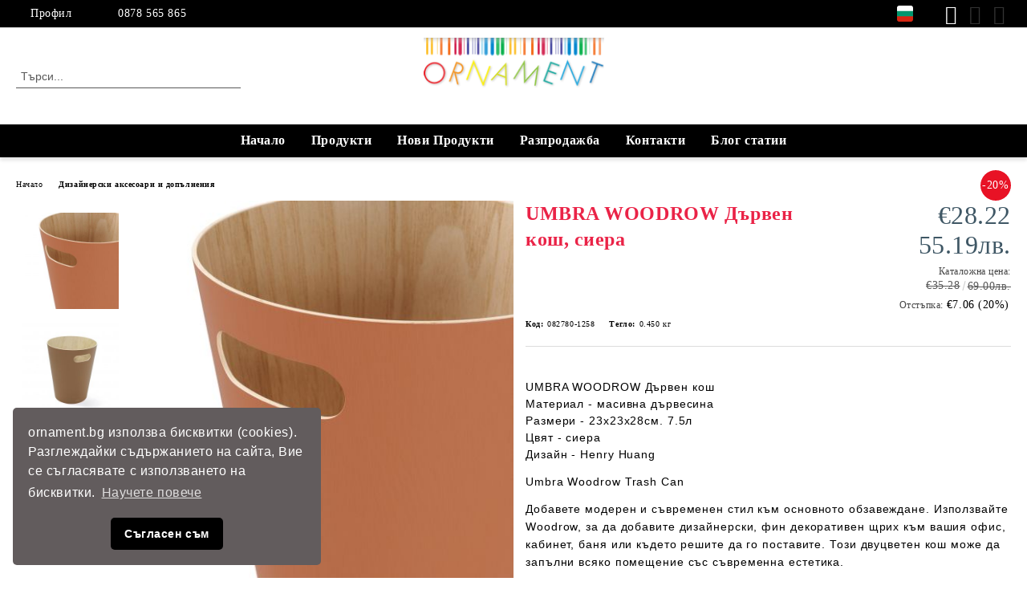

--- FILE ---
content_type: text/html; charset=utf-8
request_url: https://ornament.bg/product/3569/umbra-woodrow-darven-kosh-siera.html
body_size: 24912
content:
<!DOCTYPE html>
<html lang="bg">
<head>
	<meta http-equiv="Content-Type" content="text/html; charset=utf-8" />
<meta http-equiv="Content-Script-Type" content="text/javascript" />
<meta http-equiv="Content-Style-Type" content="text/css" />
<meta name="description" content="UMBRA WOODROW Дървен кош, сиера, UMBRA WOODROW Дървен кош
Материал - масивна дървесина
Размери - 23х23х28см. 7.5л
Цвят - сиера
Дизайн - Henry Huang

Umbra Woodrow Trash Can&amp;nbsp;

Добавете модерен и съвременен стил към основното обзавеждане. Използвайте Woodrow, за да добавите дизайнерски, фин декоративен щрих към вашия офис, кабинет, баня или където решите да го поставите. Този двуцветен кош може да запълни всяко помещение със съвременна естетика.

Изработен от естест," />
<meta name="keywords" content="умбра аксесоари, умбра кош, дизайнерски кош, дървен кош, еко кофи, декоративен кош, дизайнерски кош, сив кош, еко кошчета," />
<meta name="twitter:card" content="summary" /><meta name="twitter:site" content="@server.seliton.com" /><meta name="twitter:title" content="Ornament Home, UMBRA WOODROW Дървен кош, сиера, Дизайнерски аксесоари и допълнения_Лятна разпродажба" /><meta name="twitter:description" content="UMBRA WOODROW Дървен кош, сиера, UMBRA WOODROW Дървен кош
Материал - масивна дървесина
Размери - 23х23х28см. 7.5л
Цвят - сиера
Дизайн - Henry Huang

Umbra Woodrow Trash Can&amp;nbsp;

Добавете модерен и съвременен стил към основното обзавеждане. Използвайте Woodrow, за да добавите дизайнерски, фин декоративен щрих към вашия офис, кабинет, баня или където решите да го поставите. Този двуцветен кош може да запълни всяко помещение със съвременна естетика.

Изработен от естест," /><meta name="twitter:image" content="http://ornament.bg/userfiles/productimages/product_3190.jpg" />
<link rel="icon" type="image/x-icon" href="/favicon.ico" />
<title>Ornament Home, UMBRA WOODROW Дървен кош, сиера, Дизайнерски аксесоари и допълнения_Лятна разпродажба</title>
<link rel="canonical" href="https://ornament.bg/product/3569/umbra-woodrow-darven-kosh-siera.html" />

<link rel="stylesheet" type="text/css" href="/userfiles/css/css_114_1580.css" />
<script type="text/javascript" src="/userfiles/css/js_114_479.js"></script>
<meta name="viewport" content="width=device-width, initial-scale=1" />
<link rel="alternate" type="application/rss+xml" title="Новини" href="/module.php?ModuleName=com.summercart.rss&amp;UILanguage=bg&amp;FeedType=News" />
<script type="text/javascript">
$(function(){
	$('.innerbox').colorbox({minWidth: 500, minHeight: 300, maxWidth: '90%', maxHeight: '96%'});
		var maxProducts = 7;
	var httpsDomain = 'https://ornament.bg/';
	var searchUrl = '/search.html';
	var seeMoreText = 'вижте още';
	
	SC.Util.initQuickSearch(httpsDomain, maxProducts, searchUrl, seeMoreText);
	});

SC.storeRoot = 'https://ornament.bg/';
SC.storeRootPath = '/';
SC.ML.PROVIDE_VALID_EMAIL = 'Трябва да предоставите валиден имейл адрес:';
SC.JSVersion = '';
</script>
<!-- Event snippet for Purchase (Google Ads) conversion page -->
<script>
  gtag('event', 'conversion', {
      'send_to': 'AW-11251544525/GfpQCI7TjLkYEM3jk_Up',
      'value': 1.0,
      'currency': 'BGN',
      'transaction_id': ''
  });
</script>

<!-- Google Tag Manager -->
<script>(function(w,d,s,l,i){w[l]=w[l]||[];w[l].push({'gtm.start':
new Date().getTime(),event:'gtm.js'});var f=d.getElementsByTagName(s)[0],
j=d.createElement(s),dl=l!='dataLayer'?'&l='+l:'';j.async=true;j.src=
'https://www.googletagmanager.com/gtm.js?id='+i+dl;f.parentNode.insertBefore(j,f);
})(window,document,'script','dataLayer','GTM-KR3T2S2');</script>
<!-- End Google Tag Manager -->
<link rel="stylesheet" type="text/css" href="//cdnjs.cloudflare.com/ajax/libs/cookieconsent2/3.1.0/cookieconsent.min.css" />
<script src="//cdnjs.cloudflare.com/ajax/libs/cookieconsent2/3.1.0/cookieconsent.min.js"></script>
<script>
window.addEventListener("load", function(){
window.cookieconsent.initialise({
  "palette": {
    "popup": {
      "background": "#625c5d",
      "text": "#ffffff"
    },
    "button": {
      "background": "#000000"
    }
  },
  "theme": "classic",
  "position": "bottom-left",
  "content": {
    "message": "ornament.bg използва бисквитки (cookies). Разглеждайки съдържанието на сайта, Вие се съгласявате с използването на бисквитки.",
    "dismiss": "Съгласен съм",
    "link": "Научете повече",
    "href": "https://ornament.bg/page/10/politika-za-izpolzvane-na-biskvitki.html"
  }
})});
</script>


		<script type="application/ld+json">
			{
				"@context": "https://schema.org",
				"@type": "BreadcrumbList",
				"itemListElement":
				[
					{
						"@type": "ListItem",
						"position": 1,
						"item":
						{
							"@id": "https://ornament.bg/",
							"name": "Начало"
						}
					},
					{
						"@type": "ListItem",
						"position": 2,
						"item":
						{
							"@id": "https://ornament.bg/category/250/dizaynerski-aksesoari-i-dopalnenia.html",
							"name": "Дизайнерски аксесоари и допълнения"
						}
					},
					{
						"@type": "ListItem",
						"position": 3,
						"item":
						{
							"@id": "https://ornament.bg/product/3569/umbra-woodrow-darven-kosh-siera.html",
							"name": "UMBRA WOODROW Дървен кош, сиера"
						}
					}
				]
			}
		</script>





<meta property="og:site_name" content="Ornament Home" /><meta property="og:locality" content="София" /><meta property="og:street-address" content="ул. Майор Томпсън 24" /><meta property="og:postal-code" content="1407" /><meta property="og:country-name" content="България" /><meta property="og:email" content="sales@ornament.bg" /><meta property="og:phone_number" content="0878 565 865" /><meta property="og:type" content="product" /><meta property="og:title" content="UMBRA WOODROW Дървен кош, сиера" /><meta property="og:url" content="https://ornament.bg/product/3569/umbra-woodrow-darven-kosh-siera.html" /><meta property="og:image" content="https://ornament.bg/userfiles/productimages/product_3190.jpg" /><meta property="og:description" content="UMBRA WOODROW Дървен кош
Материал - масивна дървесина
Размери - 23х23х28см. 7.5л
Цвят - сиера
Дизайн - Henry Huang

Umbra Woodrow Trash Can&amp;nbsp;

Добавете модерен и съвременен стил към основното обзавеждане. Използвайте Woodrow, за да добавите дизайнерски, фин декоративен щрих към вашия офис, кабинет, баня или където решите да го поставите. Този двуцветен кош може да запълни всяко помещение със съвременна естетика.

Изработен от естествено обработено, огънато дърво, с оцветено външно покритие, кошът Woodrow може да бъде модерен и красив аксесоар към всеки интериор.

&amp;nbsp;

&amp;nbsp;" /><!-- Global site tag (gtag.js) - Google Analytics -->
<script>
	window.gtag_loaded = true;
	window.dataLayer = window.dataLayer || [];
	function gtag(){dataLayer.push(arguments);}
	
			gtag('consent', 'default', {
			'ad_storage': 'granted',
			'ad_user_data': 'granted',
			'ad_personalization': 'granted',
			'analytics_storage': 'granted',
			'functionality_storage': 'granted',
			'personalization_storage': 'granted',
			'security_storage': 'granted'
		});
	</script>
<script async src="https://www.googletagmanager.com/gtag/js?id=G-YLMBSZPF4R"></script>
<script>
	gtag('js', new Date());
	gtag('config', 'G-YLMBSZPF4R', {'allow_enhanced_conversions':true});
</script>
<!-- /Global site tag (gtag.js) - Google Analytics -->
<script class="js-tracking-scripts" type="text/javascript">
</script>
<script type="module" >
	import { GoogleEcommerceGtag } from "/skins/orion/plugins/google_ecomerce_tracking_gtag/google_ecomerce_tracking_gtag.js?rev=0cfa903748b22c57db214c7229180c71ed34da8a";
	
	var googleEcommerce = new GoogleEcommerceGtag(
		{
			'tracking:add-to-cart' : 'onAddToCart',
			'tracking:remove-from-cart' : 'onRemoveFromCart',
			'tracking:add-to-wishlist' : 'onAddToWishList',
						'tracking:register' : 'onRegister',
									'tracking:search' : 'onSearch',
						'tracking:view-product' : 'onViewItem',
			'tracking:view-category' : 'onViewItemList',
			'tracking:view-promotion' : 'onViewPromotion'
		},
		{"sendCategoryIsEnabled":false,"sendBrandIsEnabled":false,"sendBrandParams":[],"sendProductIsEnabled":true,"sendProductParams":{"id":3569,"parentId":0,"name":"UMBRA WOODROW Дървен кош, сиера","url":"https:\/\/ornament.bg\/product\/3569\/umbra-woodrow-darven-kosh-siera.html","img":"https:\/\/ornament.bg\/userfiles\/productimages\/product_3190.jpg","currency":"EUR","price":"35.28","promo":"28.22","brand":{"id":128,"name":"Umbra"},"category":[{"id":250,"name":"Дизайнерски аксесоари и допълнения","parent":0,"breadcrumb":[{"id":250,"name":"Дизайнерски аксесоари и допълнения","parent":false}]},{"id":294,"name":"Отстъпка -20%","parent":302,"breadcrumb":[{"id":302,"name":"Разпродажба","parent":false},{"id":294,"name":"Отстъпка -20%","parent":302}]}],"inventory":{"variations":false,"stock":true}},"sendProductsIsEnabled":false,"sendProductsListingParams":[{"isEnabled":false,"params":{"id":3569,"name":"UMBRA WOODROW Дървен кош, сиера","url":"https:\/\/ornament.bg\/product\/3569\/umbra-woodrow-darven-kosh-siera.html","img":"https:\/\/ornament.bg\/userfiles\/productimages\/product_3190.jpg","currency":"EUR","price":"35.28","promo":"28.22","brand":{"id":128,"name":"Umbra"},"category":[{"id":250,"name":"Дизайнерски аксесоари и допълнения","parent":0,"breadcrumb":[{"id":250,"name":"Дизайнерски аксесоари и допълнения","parent":false}]},{"id":294,"name":"Отстъпка -20%","parent":302,"breadcrumb":[{"id":302,"name":"Разпродажба","parent":false},{"id":294,"name":"Отстъпка -20%","parent":302}]}],"inventory":{"variations":false,"stock":true}}}],"pageCode":"com.summercart.dynamic_page.product","visitHelpPageIsEnabled":false,"cartProductIds":[],"cartProducts":[],"cartCustomerCurrency":"","cartSubTotal":"","orderInfo":null,"customerEmail":"","sessionId":"","currency":"EUR"},
		false,
		'G-YLMBSZPF4R'
	);
	
	googleEcommerce.register();
</script>
</head>

<body class="lang-bg dynamic-page dynamic-page-product layout-244 layout-type-wide products-per-row-4 " >


<div class="c-body-container js-body-container">
	<div class="c-body-container__sub">
		
		<header class="container c-header js-header-container">
						<div class="c-header__topline">
				<div class="c-header__topline-inner">
					<div class="c-header__profile js-header-login-section">
						<div class="c-header__profile-toggle-icon">Профил</div>
																								
												<div class="c-header__profile-dd">
							<a href="https://ornament.bg/login.html" class="c-header__profile_link c-header__profile-login">Вход</a>
							<a href="https://ornament.bg/register.html" class="c-header__profile_link c-header__profile-register">Регистрация</a>
						</div>
												
						<div class="c-header__phone-wrapper c-header__contacet-row">
							<a href="tel:0878 565 865" class="c-header__phone-number">0878 565 865</a>
						</div>
					</div>
					
					<div class="c-header__lang-currency-social">
												<div class="c-header__currency js-header-currency">
							<span class="c-header__currency-label">Валута</span>
							<div class="c_header__currency-selected">
								<span class="c-header__currency-code-wrapper"><span class="c_header__currency-selected-code">EUR</span></span>
							</div>
							<input type="hidden" name="CurrencyID" class="CurrencyID" id="js-selected-currencyid" value="2" />
							<ul id="currency-list" class="c-header__currency-list">
																<li class="c-header__currency-selector js-currency-selector " id="currencyId_1">USD</li>
																<li class="c-header__currency-selector js-currency-selector selected" id="currencyId_2">EUR</li>
																<li class="c-header__currency-selector js-currency-selector " id="currencyId_6">BGN</li>
															</ul>
						</div>
												
												<div class="c-header__language js-header-language">
							<span class="c-header__language-label">Език</span>
							<div class="language-container">
																								<div class="c_header__language-selected">
									<span class="c-header__language-code-wrapper language-has-selection"><img src="/userfiles/languages/image_0e97e7c22f4ffb26f5a19258cb7810be.jpg" width="30" height="30" alt="BG" /> <span class="c-header__language-code">BG</span></span>
								</div>
																
																<ul class="c-header__language-list">
																											<li class="c-header__language-dropdown">
									<a class="c-header__language-dropdown-link" href="/en/product/3569/umbra-woodrow-can-2g-sierra.html">
										<img class="c-header__language-dropdown-image" src="/userfiles/languages/image_01a94769be9c57f971a6cf50f9fc405b.jpg" width="30" height="30" alt="EN"  />
										<span class="c-header__language-code">EN</span>
									</a>
									</li>
																		<li class="c-header__language-dropdown selected">
									<a class="c-header__language-dropdown-link" href="/product/3569/umbra-woodrow-darven-kosh-siera.html">
										<img class="c-header__language-dropdown-image" src="/userfiles/languages/image_0e97e7c22f4ffb26f5a19258cb7810be.jpg" width="30" height="30" alt="BG"  />
										<span class="c-header__language-code">BG</span>
									</a>
									</li>
																	</ul>
															</div>
						</div>
												
						<div class="c-header__social-networks">
														<a class="c-header__social-icons social-network__fb" href="https://www.facebook.com/ORNAMENT.BG" target="_blank" title="Facebook"></a>
																																			<a class="c-header__social-icons social-network__ig" href="https://www.instagram.com/ornament.bg/" target="_blank" title="Instagram"></a>
																																			<a class="c-header__social-icons social-network__pin" href="https://www.pinterest.com/0a896s56hu966bycw730tqbp2sr740/" target="_blank" title="Pinterest"></a>
													</div>
					</div>
				</div>
			</div>
			
			<div class="c-header__standard">
				<div class="c-header__search js-header-search">
					<div class="c-header__search-advanced"><a class="c-header__search-advanced-link" href="/search.html?action=dmAdvancedSearch">Разширено търсене</a></div>
					<form action="/search.html" class="c-header_search_form js-header-search-form">
						<input type="text" class="c-header__search_input js-header-search-input" id="sbox" name="phrase" value="" placeholder="Търси..." />
						<span class="c-header__search-button"><input type="submit" value="Търси" class="c-header__search-button-submit" /></span>
					</form>
				</div>
				
				<h2 class="c-header__logo c-header__logo--is-image">
				<a class="c-header__logo-link" href="/">
					<img class="c-header__logo-image" src="/userfiles/logo/jpeg/store_logo_25099406.jpg" alt="Ornament Home" width="230" height="92" />									</a>
								</h2>
				
				<div class="c-header__info">
										
										<div class="c-header__cart js-header-cart js-header-mini-cart-wrapper">
												<div class="c-header__cart-wrapper">
							<div class="c-header__cart--empty-icon"></div>
						</div>
												
											</div>
									</div>
			</div>
			
			<div class="c-header__mobile">
				<ul class="c-header__mobile-menu">
					<li class="c-header__mobile-menu-item mobile-menu-item-nav js-mobile-menu-toggle-nav">
						<span class="c-header__mobile-menu-icon"></span>
					</li>
					<li class="c-header__mobile-menu-item mobile-menu-item-search">
						<svg xmlns="http://www.w3.org/2000/svg" width="24.811" height="24.811" viewBox="0 0 21.811 21.811">
							<g id="search-outline" transform="translate(-63.25 -63.25)">
								<path id="Path_113" data-name="Path 113" d="M72.182,64a8.182,8.182,0,1,0,8.182,8.182A8.182,8.182,0,0,0,72.182,64Z" fill="none" stroke="#000" stroke-miterlimit="10" stroke-width="1.5"/>
								<path id="Path_114" data-name="Path 114" d="M338.29,338.29,344,344" transform="translate(-260.004 -260.004)" fill="none" stroke="#000" stroke-linecap="round" stroke-miterlimit="10" stroke-width="1.5"/>
							</g>
						</svg>
						<div class="c-header__search c-header__search--mobile">
							<form action="/search.html" class="c-header_search_form js-header-search-form">
								<input type="text" class="c-header__search_input c-header__search_input--mobile js-header-search-input" id="js-search-phrase" name="phrase" value="" placeholder="Търси..." />
								<span class="c-header__search-button"><input type="submit" value="Търси" class="c-header__search-button-submit" /></span>
							</form>
						</div>
					</li>
					<li class="c-header__standard-logo-section">
						<h2 class="c-header__logo c-header__logo--is-image">
						<a href="/" alt="Лого">
							<img class="c-header__logo-image" src="/userfiles/logo/jpeg/store_logo_25099406.jpg" alt="Ornament Home" width="230" height="92" />													</a>
						</h2>
					</li>
					<li class="c-header__mobile-menu-item is-mobile-cart">
												
																		<div id="mobile-cart" class="mobile-menu-item-cart js-mobile-menu-item-cart">
							<svg xmlns="http://www.w3.org/2000/svg" width="31" height="30" viewBox="0 0 31 30">
								<g id="cart-41" transform="translate(1.5 0.5)">
									<circle id="Ellipse_37" data-name="Ellipse 37" cx="1.847" cy="1.847" r="1.847" transform="translate(9.451 24.148)" fill="#000812"/>
									<path id="Ellipse_37_-_Outline" data-name="Ellipse 37 - Outline" d="M1.847-.5A2.347,2.347,0,1,1-.5,1.847,2.35,2.35,0,0,1,1.847-.5Zm0,3.695A1.347,1.347,0,1,0,.5,1.847,1.349,1.349,0,0,0,1.847,3.195Z" transform="translate(9.451 24.148)"/>
									<circle id="Ellipse_38" data-name="Ellipse 38" cx="1.847" cy="1.847" r="1.847" transform="translate(20.166 24.148)" fill="#000812"/>
									<path id="Ellipse_38_-_Outline" data-name="Ellipse 38 - Outline" d="M1.847-.5A2.347,2.347,0,1,1-.5,1.847,2.35,2.35,0,0,1,1.847-.5Zm0,3.695A1.347,1.347,0,1,0,.5,1.847,1.349,1.349,0,0,0,1.847,3.195Z" transform="translate(20.166 24.148)"/>
									<path id="Path_88" data-name="Path 88" d="M22.352,21.855H10.732a3.527,3.527,0,0,1-3.357-3.112L4.066,2.843H.709a1,1,0,0,1,0-2h4.17a1,1,0,0,1,.979.8l.877,4.215H26.709a1,1,0,0,1,.986,1.167L25.714,18.714l0,.02A3.529,3.529,0,0,1,22.352,21.855Zm-15.2-14L9.334,18.344l0,.016c.138.723.577,1.5,1.394,1.5h11.62c.814,0,1.253-.766,1.393-1.486L25.525,7.854Z" transform="translate(0 0)"/>
									<rect id="Rectangle_179" data-name="Rectangle 179" width="31" height="30" transform="translate(-1.5 -0.5)" fill="none"/>
								</g>
							</svg>
						</div>
												
																	</li>
				</ul>
			</div>
			<div class="c-mobile-holder"></div>
		</header><!-- header container -->
<main>
<div class="o-column c-layout-top o-layout--horizontal c-layout-top__sticky sticky js-layout-top">
	<div class="c-layout-wrapper c-layout-top__sticky-wrapper">
		<div class="o-box c-box-main-menu js-main-menu-box">
	<div class="c-mobile__close js-mobile-close-menu"></div>
	<div class="c-mobile__phone js-mobile-phone-content"></div>
	<div class="c-mobile__nav">
		<div class="c-mobile__nav-item is-menu js-mobile-toggle-menu is-active"><span>Меню</span></div>
		<div class="c-mobile__nav-item is-profile js-mobile-toggle-profile"><span>Профил</span></div>
		<div class="c-mobile__nav-item is-int js-mobile-toggle-int"><i class="js-mobile-current-flag"></i><span>Език</span></div>
	</div>
	
	<div class="o-box-content c-box-main-menu__content">
		<ul class="c-box-main-menu__list">
						<li class=" c-box-main-menu__item js-box-main-menu__item">
				<a href="/" title="Начало" class="c-box-main-menu__item-link">
										Начало
					<span class="c-box-main-menu__mobile-control js-mobile-control"><span>+</span></span>
				</a>
							</li>
						<li class="menu-item-dropdown-menu c-box-main-menu__item js-box-main-menu__item has-submenus">
				<a href="#" title="Продукти" class="c-box-main-menu__item-link">
										Продукти
					<span class="c-box-main-menu__mobile-control js-mobile-control"><span>+</span></span>
				</a>
									<ul class="o-box-content c-box-dd-categories__subcategory-list js-box-dd-categories__subcategory-list">
			<li class="c-box-dd-categories__item js-box-dd-categories-item c-box-dd-categories__categoryid-223 has-submenus is-first   ">
			<a href="/category/223/zakachalki.html" class="c-box-dd-categories__subcategory-item-link hasProducts is-parent">
				<span>Закачалки</span><span class="c-box-main-menu__mobile-control js-mobile-control"><span>+</span></span>
			</a>
			<ul class="o-box-content c-box-dd-categories__subcategory-list js-box-dd-categories__subcategory-list">
			<li class="c-box-dd-categories__item js-box-dd-categories-item c-box-dd-categories__categoryid-224  is-first   ">
			<a href="/category/224/zakachalki-za-stena-i-portmanto.html" class="c-box-dd-categories__subcategory-item-link noProducts ">
				<span>Закачалки за стена и портманто</span><span class="c-box-main-menu__mobile-control js-mobile-control"><span>+</span></span>
			</a>
			
		</li>
			<li class="c-box-dd-categories__item js-box-dd-categories-item c-box-dd-categories__categoryid-225     ">
			<a href="/category/225/edinichni-zakachalki.html" class="c-box-dd-categories__subcategory-item-link noProducts ">
				<span>Единични закачалки</span><span class="c-box-main-menu__mobile-control js-mobile-control"><span>+</span></span>
			</a>
			
		</li>
			<li class="c-box-dd-categories__item js-box-dd-categories-item c-box-dd-categories__categoryid-226     ">
			<a href="/category/226/zakachalki-za-vrata.html" class="c-box-dd-categories__subcategory-item-link noProducts ">
				<span>Закачалки за врата</span><span class="c-box-main-menu__mobile-control js-mobile-control"><span>+</span></span>
			</a>
			
		</li>
			<li class="c-box-dd-categories__item js-box-dd-categories-item c-box-dd-categories__categoryid-227     ">
			<a href="/category/227/stoyashti-zakachalki.html" class="c-box-dd-categories__subcategory-item-link noProducts ">
				<span>Стоящи закачалки</span><span class="c-box-main-menu__mobile-control js-mobile-control"><span>+</span></span>
			</a>
			
		</li>
			<li class="c-box-dd-categories__item js-box-dd-categories-item c-box-dd-categories__categoryid-228     ">
			<a href="/category/228/organayzeri-za-stena.html" class="c-box-dd-categories__subcategory-item-link noProducts ">
				<span>Органайзери за стена</span><span class="c-box-main-menu__mobile-control js-mobile-control"><span>+</span></span>
			</a>
			
		</li>
			<li class="c-box-dd-categories__item js-box-dd-categories-item c-box-dd-categories__categoryid-229     ">
			<a href="/category/229/stoyki-za-obuvki.html" class="c-box-dd-categories__subcategory-item-link noProducts ">
				<span>Стойки за обувки</span><span class="c-box-main-menu__mobile-control js-mobile-control"><span>+</span></span>
			</a>
			
		</li>
			<li class="c-box-dd-categories__item js-box-dd-categories-item c-box-dd-categories__categoryid-252     ">
			<a href="/category/252/zakachalki-za-klyuchove.html" class="c-box-dd-categories__subcategory-item-link noProducts ">
				<span>Закачалки за ключове</span><span class="c-box-main-menu__mobile-control js-mobile-control"><span>+</span></span>
			</a>
			
		</li>
			<li class="c-box-dd-categories__item js-box-dd-categories-item c-box-dd-categories__categoryid-230     ">
			<a href="/category/230/zakachalki-za-shalove.html" class="c-box-dd-categories__subcategory-item-link noProducts ">
				<span>Закачалки за шалове</span><span class="c-box-main-menu__mobile-control js-mobile-control"><span>+</span></span>
			</a>
			
		</li>
			<li class="c-box-dd-categories__item js-box-dd-categories-item c-box-dd-categories__categoryid-242   is-last  ">
			<a href="/category/242/vsichki-zakachalki.html" class="c-box-dd-categories__subcategory-item-link noProducts ">
				<span>Всички закачалки</span><span class="c-box-main-menu__mobile-control js-mobile-control"><span>+</span></span>
			</a>
			
		</li>
	</ul>
		</li>
			<li class="c-box-dd-categories__item js-box-dd-categories-item c-box-dd-categories__categoryid-237     ">
			<a href="/category/237/dizaynerski-mebeli.html" class="c-box-dd-categories__subcategory-item-link noProducts ">
				<span>Дизайнерски мебели</span><span class="c-box-main-menu__mobile-control js-mobile-control"><span>+</span></span>
			</a>
			
		</li>
			<li class="c-box-dd-categories__item js-box-dd-categories-item c-box-dd-categories__categoryid-233 has-submenus    ">
			<a href="/category/233/kashpi-vazi-i-saksii.html" class="c-box-dd-categories__subcategory-item-link noProducts is-parent">
				<span>Кашпи, вази и саксии</span><span class="c-box-main-menu__mobile-control js-mobile-control"><span>+</span></span>
			</a>
			<ul class="o-box-content c-box-dd-categories__subcategory-list js-box-dd-categories__subcategory-list">
			<li class="c-box-dd-categories__item js-box-dd-categories-item c-box-dd-categories__categoryid-289  is-first   ">
			<a href="/category/289/leyki-jug.html" class="c-box-dd-categories__subcategory-item-link noProducts ">
				<span>Лейки JUG</span><span class="c-box-main-menu__mobile-control js-mobile-control"><span>+</span></span>
			</a>
			
		</li>
			<li class="c-box-dd-categories__item js-box-dd-categories-item c-box-dd-categories__categoryid-285     ">
			<a href="/category/285/saksii-seria-boardee-balkonieri.html" class="c-box-dd-categories__subcategory-item-link noProducts ">
				<span>Саксии серия Boardee, балкониери</span><span class="c-box-main-menu__mobile-control js-mobile-control"><span>+</span></span>
			</a>
			
		</li>
			<li class="c-box-dd-categories__item js-box-dd-categories-item c-box-dd-categories__categoryid-283     ">
			<a href="/category/283/saksii-seria-gracia.html" class="c-box-dd-categories__subcategory-item-link noProducts ">
				<span>Саксии серия Gracia</span><span class="c-box-main-menu__mobile-control js-mobile-control"><span>+</span></span>
			</a>
			
		</li>
			<li class="c-box-dd-categories__item js-box-dd-categories-item c-box-dd-categories__categoryid-288     ">
			<a href="/category/288/saksii-seria-splofy.html" class="c-box-dd-categories__subcategory-item-link noProducts ">
				<span>Саксии серия Splofy</span><span class="c-box-main-menu__mobile-control js-mobile-control"><span>+</span></span>
			</a>
			
		</li>
			<li class="c-box-dd-categories__item js-box-dd-categories-item c-box-dd-categories__categoryid-282     ">
			<a href="/category/282/saksii-seria-heos.html" class="c-box-dd-categories__subcategory-item-link noProducts ">
				<span>Саксии серия Heos</span><span class="c-box-main-menu__mobile-control js-mobile-control"><span>+</span></span>
			</a>
			
		</li>
			<li class="c-box-dd-categories__item js-box-dd-categories-item c-box-dd-categories__categoryid-290     ">
			<a href="/category/290/saksii-seria-milly.html" class="c-box-dd-categories__subcategory-item-link noProducts ">
				<span>Саксии серия Milly</span><span class="c-box-main-menu__mobile-control js-mobile-control"><span>+</span></span>
			</a>
			
		</li>
			<li class="c-box-dd-categories__item js-box-dd-categories-item c-box-dd-categories__categoryid-284     ">
			<a href="/category/284/saksii-seria-rato.html" class="c-box-dd-categories__subcategory-item-link noProducts ">
				<span>Саксии серия Rato</span><span class="c-box-main-menu__mobile-control js-mobile-control"><span>+</span></span>
			</a>
			
		</li>
			<li class="c-box-dd-categories__item js-box-dd-categories-item c-box-dd-categories__categoryid-286     ">
			<a href="/category/286/saksii-seria-urbi.html" class="c-box-dd-categories__subcategory-item-link noProducts ">
				<span>Саксии серия Urbi</span><span class="c-box-main-menu__mobile-control js-mobile-control"><span>+</span></span>
			</a>
			
		</li>
			<li class="c-box-dd-categories__item js-box-dd-categories-item c-box-dd-categories__categoryid-287     ">
			<a href="/category/287/saksii-seria-umbra.html" class="c-box-dd-categories__subcategory-item-link noProducts ">
				<span>Саксии серия Umbra</span><span class="c-box-main-menu__mobile-control js-mobile-control"><span>+</span></span>
			</a>
			
		</li>
			<li class="c-box-dd-categories__item js-box-dd-categories-item c-box-dd-categories__categoryid-297   is-last  ">
			<a href="/category/297/gradinnski-mebeli.html" class="c-box-dd-categories__subcategory-item-link noProducts ">
				<span>Градиннски мебели</span><span class="c-box-main-menu__mobile-control js-mobile-control"><span>+</span></span>
			</a>
			
		</li>
	</ul>
		</li>
			<li class="c-box-dd-categories__item js-box-dd-categories-item c-box-dd-categories__categoryid-231     ">
			<a href="/category/231/stoyki-za-chadari.html" class="c-box-dd-categories__subcategory-item-link noProducts ">
				<span>Стойки за чадъри</span><span class="c-box-main-menu__mobile-control js-mobile-control"><span>+</span></span>
			</a>
			
		</li>
			<li class="c-box-dd-categories__item js-box-dd-categories-item c-box-dd-categories__categoryid-253 has-submenus    ">
			<a href="/category/253/za-stenite.html" class="c-box-dd-categories__subcategory-item-link hasProducts is-parent">
				<span>За стените</span><span class="c-box-main-menu__mobile-control js-mobile-control"><span>+</span></span>
			</a>
			<ul class="o-box-content c-box-dd-categories__subcategory-list js-box-dd-categories__subcategory-list">
			<li class="c-box-dd-categories__item js-box-dd-categories-item c-box-dd-categories__categoryid-232  is-first   ">
			<a href="/category/232/raftove-i-etazherki.html" class="c-box-dd-categories__subcategory-item-link noProducts ">
				<span>Рафтове и етажерки</span><span class="c-box-main-menu__mobile-control js-mobile-control"><span>+</span></span>
			</a>
			
		</li>
			<li class="c-box-dd-categories__item js-box-dd-categories-item c-box-dd-categories__categoryid-234 has-submenus    ">
			<a href="/category/234/foto-ramki-i-kolazhi.html" class="c-box-dd-categories__subcategory-item-link hasProducts is-parent">
				<span>Фото рамки и колажи</span><span class="c-box-main-menu__mobile-control js-mobile-control"><span>+</span></span>
			</a>
			<ul class="o-box-content c-box-dd-categories__subcategory-list js-box-dd-categories__subcategory-list">
			<li class="c-box-dd-categories__item js-box-dd-categories-item c-box-dd-categories__categoryid-235  is-first   ">
			<a href="/category/235/edinichni-ramki-za-snimki.html" class="c-box-dd-categories__subcategory-item-link noProducts ">
				<span>Единични рамки за снимки</span><span class="c-box-main-menu__mobile-control js-mobile-control"><span>+</span></span>
			</a>
			
		</li>
			<li class="c-box-dd-categories__item js-box-dd-categories-item c-box-dd-categories__categoryid-236     ">
			<a href="/category/236/kolazhi-i-pana-za-snimki.html" class="c-box-dd-categories__subcategory-item-link noProducts ">
				<span>Колажи и пана за снимки</span><span class="c-box-main-menu__mobile-control js-mobile-control"><span>+</span></span>
			</a>
			
		</li>
			<li class="c-box-dd-categories__item js-box-dd-categories-item c-box-dd-categories__categoryid-243   is-last  ">
			<a href="/category/243/vsichki-ramki-za-snimki.html" class="c-box-dd-categories__subcategory-item-link noProducts ">
				<span>Всички рамки за снимки</span><span class="c-box-main-menu__mobile-control js-mobile-control"><span>+</span></span>
			</a>
			
		</li>
	</ul>
		</li>
			<li class="c-box-dd-categories__item js-box-dd-categories-item c-box-dd-categories__categoryid-238     ">
			<a href="/category/238/ogledala-i-dekoratsii.html" class="c-box-dd-categories__subcategory-item-link noProducts ">
				<span>Огледала и декорации</span><span class="c-box-main-menu__mobile-control js-mobile-control"><span>+</span></span>
			</a>
			
		</li>
			<li class="c-box-dd-categories__item js-box-dd-categories-item c-box-dd-categories__categoryid-247   is-last  ">
			<a href="/category/247/stenni-chasovnitsi.html" class="c-box-dd-categories__subcategory-item-link noProducts ">
				<span>Стенни часовници</span><span class="c-box-main-menu__mobile-control js-mobile-control"><span>+</span></span>
			</a>
			
		</li>
	</ul>
		</li>
			<li class="c-box-dd-categories__item js-box-dd-categories-item c-box-dd-categories__categoryid-248 has-submenus    ">
			<a href="/category/248/sahranenie-na-bizhuta-i-kozmetika.html" class="c-box-dd-categories__subcategory-item-link hasProducts is-parent">
				<span>Съхранение на бижута и козметика</span><span class="c-box-main-menu__mobile-control js-mobile-control"><span>+</span></span>
			</a>
			<ul class="o-box-content c-box-dd-categories__subcategory-list js-box-dd-categories__subcategory-list">
			<li class="c-box-dd-categories__item js-box-dd-categories-item c-box-dd-categories__categoryid-254  is-first   ">
			<a href="/category/254/kutii-za-bizhuta.html" class="c-box-dd-categories__subcategory-item-link noProducts ">
				<span>Кутии за бижута</span><span class="c-box-main-menu__mobile-control js-mobile-control"><span>+</span></span>
			</a>
			
		</li>
			<li class="c-box-dd-categories__item js-box-dd-categories-item c-box-dd-categories__categoryid-256     ">
			<a href="/category/256/stoyki-za-bizhuta.html" class="c-box-dd-categories__subcategory-item-link noProducts ">
				<span>Стойки за бижута</span><span class="c-box-main-menu__mobile-control js-mobile-control"><span>+</span></span>
			</a>
			
		</li>
			<li class="c-box-dd-categories__item js-box-dd-categories-item c-box-dd-categories__categoryid-255   is-last  ">
			<a href="/category/255/organayzeri-za-kozmetika.html" class="c-box-dd-categories__subcategory-item-link noProducts ">
				<span>Органайзери за козметика</span><span class="c-box-main-menu__mobile-control js-mobile-control"><span>+</span></span>
			</a>
			
		</li>
	</ul>
		</li>
			<li class="c-box-dd-categories__item js-box-dd-categories-item c-box-dd-categories__categoryid-239 has-submenus    ">
			<a href="/category/239/banya.html" class="c-box-dd-categories__subcategory-item-link hasProducts is-parent">
				<span>Баня</span><span class="c-box-main-menu__mobile-control js-mobile-control"><span>+</span></span>
			</a>
			<ul class="o-box-content c-box-dd-categories__subcategory-list js-box-dd-categories__subcategory-list">
			<li class="c-box-dd-categories__item js-box-dd-categories-item c-box-dd-categories__categoryid-240  is-first   ">
			<a href="/category/240/aksesoari-za-dush-kabina.html" class="c-box-dd-categories__subcategory-item-link noProducts ">
				<span>Аксесоари за душ кабина</span><span class="c-box-main-menu__mobile-control js-mobile-control"><span>+</span></span>
			</a>
			
		</li>
			<li class="c-box-dd-categories__item js-box-dd-categories-item c-box-dd-categories__categoryid-249     ">
			<a href="/category/249/aksesoari-za-banya-i-toaletna.html" class="c-box-dd-categories__subcategory-item-link noProducts ">
				<span>Аксесоари за баня и тоалетна</span><span class="c-box-main-menu__mobile-control js-mobile-control"><span>+</span></span>
			</a>
			
		</li>
			<li class="c-box-dd-categories__item js-box-dd-categories-item c-box-dd-categories__categoryid-257   is-last  ">
			<a href="/category/257/zakachalki-za-banya.html" class="c-box-dd-categories__subcategory-item-link noProducts ">
				<span>Закачалки за баня</span><span class="c-box-main-menu__mobile-control js-mobile-control"><span>+</span></span>
			</a>
			
		</li>
	</ul>
		</li>
			<li class="c-box-dd-categories__item js-box-dd-categories-item c-box-dd-categories__categoryid-258 has-submenus    ">
			<a href="/category/258/kuhnya.html" class="c-box-dd-categories__subcategory-item-link hasProducts is-parent">
				<span>Кухня</span><span class="c-box-main-menu__mobile-control js-mobile-control"><span>+</span></span>
			</a>
			<ul class="o-box-content c-box-dd-categories__subcategory-list js-box-dd-categories__subcategory-list">
			<li class="c-box-dd-categories__item js-box-dd-categories-item c-box-dd-categories__categoryid-241 has-submenus is-first  is-open ">
			<a href="/category/241/aksesoari-za-mivka.html" class="c-box-dd-categories__subcategory-item-link noProducts is-parent">
				<span>Аксесоари за мивка</span><span class="c-box-main-menu__mobile-control js-mobile-control"><span>+</span></span>
			</a>
			<ul class="o-box-content c-box-dd-categories__subcategory-list js-box-dd-categories__subcategory-list">
			<li class="c-box-dd-categories__item js-box-dd-categories-item c-box-dd-categories__categoryid-268  is-first   ">
			<a href="/category/268/sushilnitsi-za-sadove-i-pribori.html" class="c-box-dd-categories__subcategory-item-link noProducts ">
				<span>Сушилници за съдове и прибори</span><span class="c-box-main-menu__mobile-control js-mobile-control"><span>+</span></span>
			</a>
			
		</li>
			<li class="c-box-dd-categories__item js-box-dd-categories-item c-box-dd-categories__categoryid-269     is-current">
			<a href="/category/269/kuhnenski-dozatori-i-komplekti-s-gaba.html" class="c-box-dd-categories__subcategory-item-link noProducts ">
				<span>Кухненски дозатори и комплекти с гъба</span><span class="c-box-main-menu__mobile-control js-mobile-control"><span>+</span></span>
			</a>
			
		</li>
			<li class="c-box-dd-categories__item js-box-dd-categories-item c-box-dd-categories__categoryid-270   is-last  ">
			<a href="/category/270/kuhnenski-chetki-i-gabi-za-miene.html" class="c-box-dd-categories__subcategory-item-link noProducts ">
				<span>Кухненски четки и гъби за миене</span><span class="c-box-main-menu__mobile-control js-mobile-control"><span>+</span></span>
			</a>
			
		</li>
	</ul>
		</li>
			<li class="c-box-dd-categories__item js-box-dd-categories-item c-box-dd-categories__categoryid-251     ">
			<a href="/category/251/sahranenie-i-organizatsia.html" class="c-box-dd-categories__subcategory-item-link noProducts ">
				<span>Съхранение и организация</span><span class="c-box-main-menu__mobile-control js-mobile-control"><span>+</span></span>
			</a>
			
		</li>
			<li class="c-box-dd-categories__item js-box-dd-categories-item c-box-dd-categories__categoryid-259     ">
			<a href="/category/259/kafe-ili-chay.html" class="c-box-dd-categories__subcategory-item-link noProducts ">
				<span>Кафе или чай</span><span class="c-box-main-menu__mobile-control js-mobile-control"><span>+</span></span>
			</a>
			
		</li>
			<li class="c-box-dd-categories__item js-box-dd-categories-item c-box-dd-categories__categoryid-260   is-last  ">
			<a href="/category/260/prezentatsia-i-servirane.html" class="c-box-dd-categories__subcategory-item-link noProducts ">
				<span>Презентация и сервиране</span><span class="c-box-main-menu__mobile-control js-mobile-control"><span>+</span></span>
			</a>
			
		</li>
	</ul>
		</li>
			<li class="c-box-dd-categories__item js-box-dd-categories-item c-box-dd-categories__categoryid-250     ">
			<a href="/category/250/dizaynerski-aksesoari-i-dopalnenia.html" class="c-box-dd-categories__subcategory-item-link noProducts ">
				<span>Дизайнерски аксесоари и допълнения</span><span class="c-box-main-menu__mobile-control js-mobile-control"><span>+</span></span>
			</a>
			
		</li>
			<li class="c-box-dd-categories__item js-box-dd-categories-item c-box-dd-categories__categoryid-261 has-submenus    ">
			<a href="/category/261/zabavlenie-i-pazar.html" class="c-box-dd-categories__subcategory-item-link hasProducts is-parent">
				<span>Забавление и пазар</span><span class="c-box-main-menu__mobile-control js-mobile-control"><span>+</span></span>
			</a>
			<ul class="o-box-content c-box-dd-categories__subcategory-list js-box-dd-categories__subcategory-list">
			<li class="c-box-dd-categories__item js-box-dd-categories-item c-box-dd-categories__categoryid-262  is-first   ">
			<a href="/category/262/eko-chanti-za-pazar.html" class="c-box-dd-categories__subcategory-item-link noProducts ">
				<span>Еко чанти за пазар</span><span class="c-box-main-menu__mobile-control js-mobile-control"><span>+</span></span>
			</a>
			
		</li>
			<li class="c-box-dd-categories__item js-box-dd-categories-item c-box-dd-categories__categoryid-263     ">
			<a href="/category/263/za-detsata.html" class="c-box-dd-categories__subcategory-item-link noProducts ">
				<span>За децата</span><span class="c-box-main-menu__mobile-control js-mobile-control"><span>+</span></span>
			</a>
			
		</li>
			<li class="c-box-dd-categories__item js-box-dd-categories-item c-box-dd-categories__categoryid-304 has-submenus  is-last  ">
			<a href="/category/304/idei-za-podaratsi.html" class="c-box-dd-categories__subcategory-item-link hasProducts is-parent">
				<span>Идеи за подаръци</span><span class="c-box-main-menu__mobile-control js-mobile-control"><span>+</span></span>
			</a>
			<ul class="o-box-content c-box-dd-categories__subcategory-list js-box-dd-categories__subcategory-list">
			<li class="c-box-dd-categories__item js-box-dd-categories-item c-box-dd-categories__categoryid-305  is-first   ">
			<a href="/category/305/za-doma.html" class="c-box-dd-categories__subcategory-item-link noProducts ">
				<span>За дома</span><span class="c-box-main-menu__mobile-control js-mobile-control"><span>+</span></span>
			</a>
			
		</li>
			<li class="c-box-dd-categories__item js-box-dd-categories-item c-box-dd-categories__categoryid-306     ">
			<a href="/category/306/za-neya.html" class="c-box-dd-categories__subcategory-item-link noProducts ">
				<span>За нея</span><span class="c-box-main-menu__mobile-control js-mobile-control"><span>+</span></span>
			</a>
			
		</li>
			<li class="c-box-dd-categories__item js-box-dd-categories-item c-box-dd-categories__categoryid-307   is-last  ">
			<a href="/category/307/za-nego.html" class="c-box-dd-categories__subcategory-item-link noProducts ">
				<span>За него</span><span class="c-box-main-menu__mobile-control js-mobile-control"><span>+</span></span>
			</a>
			
		</li>
	</ul>
		</li>
	</ul>
		</li>
			<li class="c-box-dd-categories__item js-box-dd-categories-item c-box-dd-categories__categoryid-265 has-submenus    ">
			<a href="/category/265/pochistvane.html" class="c-box-dd-categories__subcategory-item-link hasProducts is-parent">
				<span>Почистване</span><span class="c-box-main-menu__mobile-control js-mobile-control"><span>+</span></span>
			</a>
			<ul class="o-box-content c-box-dd-categories__subcategory-list js-box-dd-categories__subcategory-list">
			<li class="c-box-dd-categories__item js-box-dd-categories-item c-box-dd-categories__categoryid-271  is-first   ">
			<a href="/category/271/kuhnenski-chetki-i-lopatki.html" class="c-box-dd-categories__subcategory-item-link noProducts ">
				<span>Кухненски четки и лопатки</span><span class="c-box-main-menu__mobile-control js-mobile-control"><span>+</span></span>
			</a>
			
		</li>
			<li class="c-box-dd-categories__item js-box-dd-categories-item c-box-dd-categories__categoryid-272     ">
			<a href="/category/272/koshove-mopove-chetki-lopatki-i-gradinski-chetki.html" class="c-box-dd-categories__subcategory-item-link noProducts ">
				<span>Кошове, мопове, четки, лопатки и градински четки</span><span class="c-box-main-menu__mobile-control js-mobile-control"><span>+</span></span>
			</a>
			
		</li>
			<li class="c-box-dd-categories__item js-box-dd-categories-item c-box-dd-categories__categoryid-273     ">
			<a href="/category/273/darzhachi-za-drazhki-na-chetki-i-mopove.html" class="c-box-dd-categories__subcategory-item-link noProducts ">
				<span>Държачи за дръжки на четки и мопове</span><span class="c-box-main-menu__mobile-control js-mobile-control"><span>+</span></span>
			</a>
			
		</li>
			<li class="c-box-dd-categories__item js-box-dd-categories-item c-box-dd-categories__categoryid-274     ">
			<a href="/category/274/komplekti-prestilki-i-rakavitsi-za-pochistvene.html" class="c-box-dd-categories__subcategory-item-link noProducts ">
				<span>Комплекти престилки и ръкавици за почиствене</span><span class="c-box-main-menu__mobile-control js-mobile-control"><span>+</span></span>
			</a>
			
		</li>
			<li class="c-box-dd-categories__item js-box-dd-categories-item c-box-dd-categories__categoryid-303   is-last  ">
			<a href="/category/303/staklochistachki-i-uredi-za-pochistvane-na-stakla.html" class="c-box-dd-categories__subcategory-item-link noProducts ">
				<span>Стъклочистачки и уреди за почистване на стъкла</span><span class="c-box-main-menu__mobile-control js-mobile-control"><span>+</span></span>
			</a>
			
		</li>
	</ul>
		</li>
			<li class="c-box-dd-categories__item js-box-dd-categories-item c-box-dd-categories__categoryid-266     ">
			<a href="/category/266/sgavaemi-stolcheta-vigar.html" class="c-box-dd-categories__subcategory-item-link noProducts ">
				<span>Сгъваеми столчета VIGAR</span><span class="c-box-main-menu__mobile-control js-mobile-control"><span>+</span></span>
			</a>
			
		</li>
			<li class="c-box-dd-categories__item js-box-dd-categories-item c-box-dd-categories__categoryid-302 has-submenus  is-last  ">
			<a href="/category/302/razprodazhba.html" class="c-box-dd-categories__subcategory-item-link hasProducts is-parent">
				<span>Разпродажба</span><span class="c-box-main-menu__mobile-control js-mobile-control"><span>+</span></span>
			</a>
			<ul class="o-box-content c-box-dd-categories__subcategory-list js-box-dd-categories__subcategory-list">
			<li class="c-box-dd-categories__item js-box-dd-categories-item c-box-dd-categories__categoryid-291  is-first   ">
			<a href="/category/291/otstapka-50.html" class="c-box-dd-categories__subcategory-item-link noProducts ">
				<span>Отстъпка -50%</span><span class="c-box-main-menu__mobile-control js-mobile-control"><span>+</span></span>
			</a>
			
		</li>
			<li class="c-box-dd-categories__item js-box-dd-categories-item c-box-dd-categories__categoryid-292     ">
			<a href="/category/292/otstapka-35.html" class="c-box-dd-categories__subcategory-item-link noProducts ">
				<span>Отстъпка -35%</span><span class="c-box-main-menu__mobile-control js-mobile-control"><span>+</span></span>
			</a>
			
		</li>
			<li class="c-box-dd-categories__item js-box-dd-categories-item c-box-dd-categories__categoryid-301     ">
			<a href="/category/301/otstapka-30.html" class="c-box-dd-categories__subcategory-item-link noProducts ">
				<span>Отстъпка -30%</span><span class="c-box-main-menu__mobile-control js-mobile-control"><span>+</span></span>
			</a>
			
		</li>
			<li class="c-box-dd-categories__item js-box-dd-categories-item c-box-dd-categories__categoryid-293     ">
			<a href="/category/293/otstapka-25.html" class="c-box-dd-categories__subcategory-item-link noProducts ">
				<span>Отстъпка -25%</span><span class="c-box-main-menu__mobile-control js-mobile-control"><span>+</span></span>
			</a>
			
		</li>
			<li class="c-box-dd-categories__item js-box-dd-categories-item c-box-dd-categories__categoryid-294     ">
			<a href="/category/294/otstapka-20.html" class="c-box-dd-categories__subcategory-item-link noProducts ">
				<span>Отстъпка -20%</span><span class="c-box-main-menu__mobile-control js-mobile-control"><span>+</span></span>
			</a>
			
		</li>
			<li class="c-box-dd-categories__item js-box-dd-categories-item c-box-dd-categories__categoryid-295     ">
			<a href="/category/295/otstapka-15.html" class="c-box-dd-categories__subcategory-item-link noProducts ">
				<span>Отстъпка -15%</span><span class="c-box-main-menu__mobile-control js-mobile-control"><span>+</span></span>
			</a>
			
		</li>
			<li class="c-box-dd-categories__item js-box-dd-categories-item c-box-dd-categories__categoryid-296   is-last  ">
			<a href="/category/296/otstapka-10.html" class="c-box-dd-categories__subcategory-item-link noProducts ">
				<span>Отстъпка -10%</span><span class="c-box-main-menu__mobile-control js-mobile-control"><span>+</span></span>
			</a>
			
		</li>
	</ul>
		</li>
	</ul>
							</li>
						<li class=" c-box-main-menu__item js-box-main-menu__item">
				<a href="/new_products.html" title="Нови Продукти" class="c-box-main-menu__item-link">
										Нови Продукти
					<span class="c-box-main-menu__mobile-control js-mobile-control"><span>+</span></span>
				</a>
							</li>
						<li class="menu-item-dropdown-menu c-box-main-menu__item js-box-main-menu__item has-submenus">
				<a href="/category/302/razprodazhba.html" title="Разпродажба" class="c-box-main-menu__item-link">
										Разпродажба
					<span class="c-box-main-menu__mobile-control js-mobile-control"><span>+</span></span>
				</a>
									<ul class="c-dropdown-menu dropdown-menu-wrapper" style="top: 0; left: 0; display: none;">
			<li class="c-dropdown-menu__current ">
			<a href="/category/291/otstapka-50.html"  title="Продукти с отстъпка - 50%" class="c-dropdown-menu__item-link menu-item-link">
								
				Продукти с отстъпка - 50%
			</a>
					</li>
		<li class="c-dropdown-menu__top-menu-separator top-menu-separator">|</li>			<li class="c-dropdown-menu__current menu-item-dropdown-menu">
			<a href="/category/292/otstapka-35.html"  title="Продукти с отстъпка - 35%" class="c-dropdown-menu__item-link menu-item-link">
								
				Продукти с отстъпка - 35%
			</a>
							<ul class="o-box-content c-box-dd-categories__subcategory-list js-box-dd-categories__subcategory-list">
			<li class="c-box-dd-categories__item js-box-dd-categories-item c-box-dd-categories__categoryid-223 has-submenus is-first   ">
			<a href="/category/223/zakachalki.html" class="c-box-dd-categories__subcategory-item-link hasProducts is-parent">
				<span>Закачалки</span><span class="c-box-main-menu__mobile-control js-mobile-control"><span>+</span></span>
			</a>
			<ul class="o-box-content c-box-dd-categories__subcategory-list js-box-dd-categories__subcategory-list">
			<li class="c-box-dd-categories__item js-box-dd-categories-item c-box-dd-categories__categoryid-224  is-first   ">
			<a href="/category/224/zakachalki-za-stena-i-portmanto.html" class="c-box-dd-categories__subcategory-item-link noProducts ">
				<span>Закачалки за стена и портманто</span><span class="c-box-main-menu__mobile-control js-mobile-control"><span>+</span></span>
			</a>
			
		</li>
			<li class="c-box-dd-categories__item js-box-dd-categories-item c-box-dd-categories__categoryid-225     ">
			<a href="/category/225/edinichni-zakachalki.html" class="c-box-dd-categories__subcategory-item-link noProducts ">
				<span>Единични закачалки</span><span class="c-box-main-menu__mobile-control js-mobile-control"><span>+</span></span>
			</a>
			
		</li>
			<li class="c-box-dd-categories__item js-box-dd-categories-item c-box-dd-categories__categoryid-226     ">
			<a href="/category/226/zakachalki-za-vrata.html" class="c-box-dd-categories__subcategory-item-link noProducts ">
				<span>Закачалки за врата</span><span class="c-box-main-menu__mobile-control js-mobile-control"><span>+</span></span>
			</a>
			
		</li>
			<li class="c-box-dd-categories__item js-box-dd-categories-item c-box-dd-categories__categoryid-227     ">
			<a href="/category/227/stoyashti-zakachalki.html" class="c-box-dd-categories__subcategory-item-link noProducts ">
				<span>Стоящи закачалки</span><span class="c-box-main-menu__mobile-control js-mobile-control"><span>+</span></span>
			</a>
			
		</li>
			<li class="c-box-dd-categories__item js-box-dd-categories-item c-box-dd-categories__categoryid-228     ">
			<a href="/category/228/organayzeri-za-stena.html" class="c-box-dd-categories__subcategory-item-link noProducts ">
				<span>Органайзери за стена</span><span class="c-box-main-menu__mobile-control js-mobile-control"><span>+</span></span>
			</a>
			
		</li>
			<li class="c-box-dd-categories__item js-box-dd-categories-item c-box-dd-categories__categoryid-229     ">
			<a href="/category/229/stoyki-za-obuvki.html" class="c-box-dd-categories__subcategory-item-link noProducts ">
				<span>Стойки за обувки</span><span class="c-box-main-menu__mobile-control js-mobile-control"><span>+</span></span>
			</a>
			
		</li>
			<li class="c-box-dd-categories__item js-box-dd-categories-item c-box-dd-categories__categoryid-252     ">
			<a href="/category/252/zakachalki-za-klyuchove.html" class="c-box-dd-categories__subcategory-item-link noProducts ">
				<span>Закачалки за ключове</span><span class="c-box-main-menu__mobile-control js-mobile-control"><span>+</span></span>
			</a>
			
		</li>
			<li class="c-box-dd-categories__item js-box-dd-categories-item c-box-dd-categories__categoryid-230     ">
			<a href="/category/230/zakachalki-za-shalove.html" class="c-box-dd-categories__subcategory-item-link noProducts ">
				<span>Закачалки за шалове</span><span class="c-box-main-menu__mobile-control js-mobile-control"><span>+</span></span>
			</a>
			
		</li>
			<li class="c-box-dd-categories__item js-box-dd-categories-item c-box-dd-categories__categoryid-242   is-last  ">
			<a href="/category/242/vsichki-zakachalki.html" class="c-box-dd-categories__subcategory-item-link noProducts ">
				<span>Всички закачалки</span><span class="c-box-main-menu__mobile-control js-mobile-control"><span>+</span></span>
			</a>
			
		</li>
	</ul>
		</li>
			<li class="c-box-dd-categories__item js-box-dd-categories-item c-box-dd-categories__categoryid-237     ">
			<a href="/category/237/dizaynerski-mebeli.html" class="c-box-dd-categories__subcategory-item-link noProducts ">
				<span>Дизайнерски мебели</span><span class="c-box-main-menu__mobile-control js-mobile-control"><span>+</span></span>
			</a>
			
		</li>
			<li class="c-box-dd-categories__item js-box-dd-categories-item c-box-dd-categories__categoryid-233 has-submenus    ">
			<a href="/category/233/kashpi-vazi-i-saksii.html" class="c-box-dd-categories__subcategory-item-link noProducts is-parent">
				<span>Кашпи, вази и саксии</span><span class="c-box-main-menu__mobile-control js-mobile-control"><span>+</span></span>
			</a>
			<ul class="o-box-content c-box-dd-categories__subcategory-list js-box-dd-categories__subcategory-list">
			<li class="c-box-dd-categories__item js-box-dd-categories-item c-box-dd-categories__categoryid-289  is-first   ">
			<a href="/category/289/leyki-jug.html" class="c-box-dd-categories__subcategory-item-link noProducts ">
				<span>Лейки JUG</span><span class="c-box-main-menu__mobile-control js-mobile-control"><span>+</span></span>
			</a>
			
		</li>
			<li class="c-box-dd-categories__item js-box-dd-categories-item c-box-dd-categories__categoryid-285     ">
			<a href="/category/285/saksii-seria-boardee-balkonieri.html" class="c-box-dd-categories__subcategory-item-link noProducts ">
				<span>Саксии серия Boardee, балкониери</span><span class="c-box-main-menu__mobile-control js-mobile-control"><span>+</span></span>
			</a>
			
		</li>
			<li class="c-box-dd-categories__item js-box-dd-categories-item c-box-dd-categories__categoryid-283     ">
			<a href="/category/283/saksii-seria-gracia.html" class="c-box-dd-categories__subcategory-item-link noProducts ">
				<span>Саксии серия Gracia</span><span class="c-box-main-menu__mobile-control js-mobile-control"><span>+</span></span>
			</a>
			
		</li>
			<li class="c-box-dd-categories__item js-box-dd-categories-item c-box-dd-categories__categoryid-288     ">
			<a href="/category/288/saksii-seria-splofy.html" class="c-box-dd-categories__subcategory-item-link noProducts ">
				<span>Саксии серия Splofy</span><span class="c-box-main-menu__mobile-control js-mobile-control"><span>+</span></span>
			</a>
			
		</li>
			<li class="c-box-dd-categories__item js-box-dd-categories-item c-box-dd-categories__categoryid-282     ">
			<a href="/category/282/saksii-seria-heos.html" class="c-box-dd-categories__subcategory-item-link noProducts ">
				<span>Саксии серия Heos</span><span class="c-box-main-menu__mobile-control js-mobile-control"><span>+</span></span>
			</a>
			
		</li>
			<li class="c-box-dd-categories__item js-box-dd-categories-item c-box-dd-categories__categoryid-290     ">
			<a href="/category/290/saksii-seria-milly.html" class="c-box-dd-categories__subcategory-item-link noProducts ">
				<span>Саксии серия Milly</span><span class="c-box-main-menu__mobile-control js-mobile-control"><span>+</span></span>
			</a>
			
		</li>
			<li class="c-box-dd-categories__item js-box-dd-categories-item c-box-dd-categories__categoryid-284     ">
			<a href="/category/284/saksii-seria-rato.html" class="c-box-dd-categories__subcategory-item-link noProducts ">
				<span>Саксии серия Rato</span><span class="c-box-main-menu__mobile-control js-mobile-control"><span>+</span></span>
			</a>
			
		</li>
			<li class="c-box-dd-categories__item js-box-dd-categories-item c-box-dd-categories__categoryid-286     ">
			<a href="/category/286/saksii-seria-urbi.html" class="c-box-dd-categories__subcategory-item-link noProducts ">
				<span>Саксии серия Urbi</span><span class="c-box-main-menu__mobile-control js-mobile-control"><span>+</span></span>
			</a>
			
		</li>
			<li class="c-box-dd-categories__item js-box-dd-categories-item c-box-dd-categories__categoryid-287     ">
			<a href="/category/287/saksii-seria-umbra.html" class="c-box-dd-categories__subcategory-item-link noProducts ">
				<span>Саксии серия Umbra</span><span class="c-box-main-menu__mobile-control js-mobile-control"><span>+</span></span>
			</a>
			
		</li>
			<li class="c-box-dd-categories__item js-box-dd-categories-item c-box-dd-categories__categoryid-297   is-last  ">
			<a href="/category/297/gradinnski-mebeli.html" class="c-box-dd-categories__subcategory-item-link noProducts ">
				<span>Градиннски мебели</span><span class="c-box-main-menu__mobile-control js-mobile-control"><span>+</span></span>
			</a>
			
		</li>
	</ul>
		</li>
			<li class="c-box-dd-categories__item js-box-dd-categories-item c-box-dd-categories__categoryid-231     ">
			<a href="/category/231/stoyki-za-chadari.html" class="c-box-dd-categories__subcategory-item-link noProducts ">
				<span>Стойки за чадъри</span><span class="c-box-main-menu__mobile-control js-mobile-control"><span>+</span></span>
			</a>
			
		</li>
			<li class="c-box-dd-categories__item js-box-dd-categories-item c-box-dd-categories__categoryid-253 has-submenus    ">
			<a href="/category/253/za-stenite.html" class="c-box-dd-categories__subcategory-item-link hasProducts is-parent">
				<span>За стените</span><span class="c-box-main-menu__mobile-control js-mobile-control"><span>+</span></span>
			</a>
			<ul class="o-box-content c-box-dd-categories__subcategory-list js-box-dd-categories__subcategory-list">
			<li class="c-box-dd-categories__item js-box-dd-categories-item c-box-dd-categories__categoryid-232  is-first   ">
			<a href="/category/232/raftove-i-etazherki.html" class="c-box-dd-categories__subcategory-item-link noProducts ">
				<span>Рафтове и етажерки</span><span class="c-box-main-menu__mobile-control js-mobile-control"><span>+</span></span>
			</a>
			
		</li>
			<li class="c-box-dd-categories__item js-box-dd-categories-item c-box-dd-categories__categoryid-234 has-submenus    ">
			<a href="/category/234/foto-ramki-i-kolazhi.html" class="c-box-dd-categories__subcategory-item-link hasProducts is-parent">
				<span>Фото рамки и колажи</span><span class="c-box-main-menu__mobile-control js-mobile-control"><span>+</span></span>
			</a>
			<ul class="o-box-content c-box-dd-categories__subcategory-list js-box-dd-categories__subcategory-list">
			<li class="c-box-dd-categories__item js-box-dd-categories-item c-box-dd-categories__categoryid-235  is-first   ">
			<a href="/category/235/edinichni-ramki-za-snimki.html" class="c-box-dd-categories__subcategory-item-link noProducts ">
				<span>Единични рамки за снимки</span><span class="c-box-main-menu__mobile-control js-mobile-control"><span>+</span></span>
			</a>
			
		</li>
			<li class="c-box-dd-categories__item js-box-dd-categories-item c-box-dd-categories__categoryid-236     ">
			<a href="/category/236/kolazhi-i-pana-za-snimki.html" class="c-box-dd-categories__subcategory-item-link noProducts ">
				<span>Колажи и пана за снимки</span><span class="c-box-main-menu__mobile-control js-mobile-control"><span>+</span></span>
			</a>
			
		</li>
			<li class="c-box-dd-categories__item js-box-dd-categories-item c-box-dd-categories__categoryid-243   is-last  ">
			<a href="/category/243/vsichki-ramki-za-snimki.html" class="c-box-dd-categories__subcategory-item-link noProducts ">
				<span>Всички рамки за снимки</span><span class="c-box-main-menu__mobile-control js-mobile-control"><span>+</span></span>
			</a>
			
		</li>
	</ul>
		</li>
			<li class="c-box-dd-categories__item js-box-dd-categories-item c-box-dd-categories__categoryid-238     ">
			<a href="/category/238/ogledala-i-dekoratsii.html" class="c-box-dd-categories__subcategory-item-link noProducts ">
				<span>Огледала и декорации</span><span class="c-box-main-menu__mobile-control js-mobile-control"><span>+</span></span>
			</a>
			
		</li>
			<li class="c-box-dd-categories__item js-box-dd-categories-item c-box-dd-categories__categoryid-247   is-last  ">
			<a href="/category/247/stenni-chasovnitsi.html" class="c-box-dd-categories__subcategory-item-link noProducts ">
				<span>Стенни часовници</span><span class="c-box-main-menu__mobile-control js-mobile-control"><span>+</span></span>
			</a>
			
		</li>
	</ul>
		</li>
			<li class="c-box-dd-categories__item js-box-dd-categories-item c-box-dd-categories__categoryid-248 has-submenus    ">
			<a href="/category/248/sahranenie-na-bizhuta-i-kozmetika.html" class="c-box-dd-categories__subcategory-item-link hasProducts is-parent">
				<span>Съхранение на бижута и козметика</span><span class="c-box-main-menu__mobile-control js-mobile-control"><span>+</span></span>
			</a>
			<ul class="o-box-content c-box-dd-categories__subcategory-list js-box-dd-categories__subcategory-list">
			<li class="c-box-dd-categories__item js-box-dd-categories-item c-box-dd-categories__categoryid-254  is-first   ">
			<a href="/category/254/kutii-za-bizhuta.html" class="c-box-dd-categories__subcategory-item-link noProducts ">
				<span>Кутии за бижута</span><span class="c-box-main-menu__mobile-control js-mobile-control"><span>+</span></span>
			</a>
			
		</li>
			<li class="c-box-dd-categories__item js-box-dd-categories-item c-box-dd-categories__categoryid-256     ">
			<a href="/category/256/stoyki-za-bizhuta.html" class="c-box-dd-categories__subcategory-item-link noProducts ">
				<span>Стойки за бижута</span><span class="c-box-main-menu__mobile-control js-mobile-control"><span>+</span></span>
			</a>
			
		</li>
			<li class="c-box-dd-categories__item js-box-dd-categories-item c-box-dd-categories__categoryid-255   is-last  ">
			<a href="/category/255/organayzeri-za-kozmetika.html" class="c-box-dd-categories__subcategory-item-link noProducts ">
				<span>Органайзери за козметика</span><span class="c-box-main-menu__mobile-control js-mobile-control"><span>+</span></span>
			</a>
			
		</li>
	</ul>
		</li>
			<li class="c-box-dd-categories__item js-box-dd-categories-item c-box-dd-categories__categoryid-239 has-submenus    ">
			<a href="/category/239/banya.html" class="c-box-dd-categories__subcategory-item-link hasProducts is-parent">
				<span>Баня</span><span class="c-box-main-menu__mobile-control js-mobile-control"><span>+</span></span>
			</a>
			<ul class="o-box-content c-box-dd-categories__subcategory-list js-box-dd-categories__subcategory-list">
			<li class="c-box-dd-categories__item js-box-dd-categories-item c-box-dd-categories__categoryid-240  is-first   ">
			<a href="/category/240/aksesoari-za-dush-kabina.html" class="c-box-dd-categories__subcategory-item-link noProducts ">
				<span>Аксесоари за душ кабина</span><span class="c-box-main-menu__mobile-control js-mobile-control"><span>+</span></span>
			</a>
			
		</li>
			<li class="c-box-dd-categories__item js-box-dd-categories-item c-box-dd-categories__categoryid-249     ">
			<a href="/category/249/aksesoari-za-banya-i-toaletna.html" class="c-box-dd-categories__subcategory-item-link noProducts ">
				<span>Аксесоари за баня и тоалетна</span><span class="c-box-main-menu__mobile-control js-mobile-control"><span>+</span></span>
			</a>
			
		</li>
			<li class="c-box-dd-categories__item js-box-dd-categories-item c-box-dd-categories__categoryid-257   is-last  ">
			<a href="/category/257/zakachalki-za-banya.html" class="c-box-dd-categories__subcategory-item-link noProducts ">
				<span>Закачалки за баня</span><span class="c-box-main-menu__mobile-control js-mobile-control"><span>+</span></span>
			</a>
			
		</li>
	</ul>
		</li>
			<li class="c-box-dd-categories__item js-box-dd-categories-item c-box-dd-categories__categoryid-258 has-submenus    ">
			<a href="/category/258/kuhnya.html" class="c-box-dd-categories__subcategory-item-link hasProducts is-parent">
				<span>Кухня</span><span class="c-box-main-menu__mobile-control js-mobile-control"><span>+</span></span>
			</a>
			<ul class="o-box-content c-box-dd-categories__subcategory-list js-box-dd-categories__subcategory-list">
			<li class="c-box-dd-categories__item js-box-dd-categories-item c-box-dd-categories__categoryid-241 has-submenus is-first  is-open ">
			<a href="/category/241/aksesoari-za-mivka.html" class="c-box-dd-categories__subcategory-item-link noProducts is-parent">
				<span>Аксесоари за мивка</span><span class="c-box-main-menu__mobile-control js-mobile-control"><span>+</span></span>
			</a>
			<ul class="o-box-content c-box-dd-categories__subcategory-list js-box-dd-categories__subcategory-list">
			<li class="c-box-dd-categories__item js-box-dd-categories-item c-box-dd-categories__categoryid-268  is-first   ">
			<a href="/category/268/sushilnitsi-za-sadove-i-pribori.html" class="c-box-dd-categories__subcategory-item-link noProducts ">
				<span>Сушилници за съдове и прибори</span><span class="c-box-main-menu__mobile-control js-mobile-control"><span>+</span></span>
			</a>
			
		</li>
			<li class="c-box-dd-categories__item js-box-dd-categories-item c-box-dd-categories__categoryid-269     is-current">
			<a href="/category/269/kuhnenski-dozatori-i-komplekti-s-gaba.html" class="c-box-dd-categories__subcategory-item-link noProducts ">
				<span>Кухненски дозатори и комплекти с гъба</span><span class="c-box-main-menu__mobile-control js-mobile-control"><span>+</span></span>
			</a>
			
		</li>
			<li class="c-box-dd-categories__item js-box-dd-categories-item c-box-dd-categories__categoryid-270   is-last  ">
			<a href="/category/270/kuhnenski-chetki-i-gabi-za-miene.html" class="c-box-dd-categories__subcategory-item-link noProducts ">
				<span>Кухненски четки и гъби за миене</span><span class="c-box-main-menu__mobile-control js-mobile-control"><span>+</span></span>
			</a>
			
		</li>
	</ul>
		</li>
			<li class="c-box-dd-categories__item js-box-dd-categories-item c-box-dd-categories__categoryid-251     ">
			<a href="/category/251/sahranenie-i-organizatsia.html" class="c-box-dd-categories__subcategory-item-link noProducts ">
				<span>Съхранение и организация</span><span class="c-box-main-menu__mobile-control js-mobile-control"><span>+</span></span>
			</a>
			
		</li>
			<li class="c-box-dd-categories__item js-box-dd-categories-item c-box-dd-categories__categoryid-259     ">
			<a href="/category/259/kafe-ili-chay.html" class="c-box-dd-categories__subcategory-item-link noProducts ">
				<span>Кафе или чай</span><span class="c-box-main-menu__mobile-control js-mobile-control"><span>+</span></span>
			</a>
			
		</li>
			<li class="c-box-dd-categories__item js-box-dd-categories-item c-box-dd-categories__categoryid-260   is-last  ">
			<a href="/category/260/prezentatsia-i-servirane.html" class="c-box-dd-categories__subcategory-item-link noProducts ">
				<span>Презентация и сервиране</span><span class="c-box-main-menu__mobile-control js-mobile-control"><span>+</span></span>
			</a>
			
		</li>
	</ul>
		</li>
			<li class="c-box-dd-categories__item js-box-dd-categories-item c-box-dd-categories__categoryid-250     ">
			<a href="/category/250/dizaynerski-aksesoari-i-dopalnenia.html" class="c-box-dd-categories__subcategory-item-link noProducts ">
				<span>Дизайнерски аксесоари и допълнения</span><span class="c-box-main-menu__mobile-control js-mobile-control"><span>+</span></span>
			</a>
			
		</li>
			<li class="c-box-dd-categories__item js-box-dd-categories-item c-box-dd-categories__categoryid-261 has-submenus    ">
			<a href="/category/261/zabavlenie-i-pazar.html" class="c-box-dd-categories__subcategory-item-link hasProducts is-parent">
				<span>Забавление и пазар</span><span class="c-box-main-menu__mobile-control js-mobile-control"><span>+</span></span>
			</a>
			<ul class="o-box-content c-box-dd-categories__subcategory-list js-box-dd-categories__subcategory-list">
			<li class="c-box-dd-categories__item js-box-dd-categories-item c-box-dd-categories__categoryid-262  is-first   ">
			<a href="/category/262/eko-chanti-za-pazar.html" class="c-box-dd-categories__subcategory-item-link noProducts ">
				<span>Еко чанти за пазар</span><span class="c-box-main-menu__mobile-control js-mobile-control"><span>+</span></span>
			</a>
			
		</li>
			<li class="c-box-dd-categories__item js-box-dd-categories-item c-box-dd-categories__categoryid-263     ">
			<a href="/category/263/za-detsata.html" class="c-box-dd-categories__subcategory-item-link noProducts ">
				<span>За децата</span><span class="c-box-main-menu__mobile-control js-mobile-control"><span>+</span></span>
			</a>
			
		</li>
			<li class="c-box-dd-categories__item js-box-dd-categories-item c-box-dd-categories__categoryid-304 has-submenus  is-last  ">
			<a href="/category/304/idei-za-podaratsi.html" class="c-box-dd-categories__subcategory-item-link hasProducts is-parent">
				<span>Идеи за подаръци</span><span class="c-box-main-menu__mobile-control js-mobile-control"><span>+</span></span>
			</a>
			<ul class="o-box-content c-box-dd-categories__subcategory-list js-box-dd-categories__subcategory-list">
			<li class="c-box-dd-categories__item js-box-dd-categories-item c-box-dd-categories__categoryid-305  is-first   ">
			<a href="/category/305/za-doma.html" class="c-box-dd-categories__subcategory-item-link noProducts ">
				<span>За дома</span><span class="c-box-main-menu__mobile-control js-mobile-control"><span>+</span></span>
			</a>
			
		</li>
			<li class="c-box-dd-categories__item js-box-dd-categories-item c-box-dd-categories__categoryid-306     ">
			<a href="/category/306/za-neya.html" class="c-box-dd-categories__subcategory-item-link noProducts ">
				<span>За нея</span><span class="c-box-main-menu__mobile-control js-mobile-control"><span>+</span></span>
			</a>
			
		</li>
			<li class="c-box-dd-categories__item js-box-dd-categories-item c-box-dd-categories__categoryid-307   is-last  ">
			<a href="/category/307/za-nego.html" class="c-box-dd-categories__subcategory-item-link noProducts ">
				<span>За него</span><span class="c-box-main-menu__mobile-control js-mobile-control"><span>+</span></span>
			</a>
			
		</li>
	</ul>
		</li>
	</ul>
		</li>
			<li class="c-box-dd-categories__item js-box-dd-categories-item c-box-dd-categories__categoryid-265 has-submenus    ">
			<a href="/category/265/pochistvane.html" class="c-box-dd-categories__subcategory-item-link hasProducts is-parent">
				<span>Почистване</span><span class="c-box-main-menu__mobile-control js-mobile-control"><span>+</span></span>
			</a>
			<ul class="o-box-content c-box-dd-categories__subcategory-list js-box-dd-categories__subcategory-list">
			<li class="c-box-dd-categories__item js-box-dd-categories-item c-box-dd-categories__categoryid-271  is-first   ">
			<a href="/category/271/kuhnenski-chetki-i-lopatki.html" class="c-box-dd-categories__subcategory-item-link noProducts ">
				<span>Кухненски четки и лопатки</span><span class="c-box-main-menu__mobile-control js-mobile-control"><span>+</span></span>
			</a>
			
		</li>
			<li class="c-box-dd-categories__item js-box-dd-categories-item c-box-dd-categories__categoryid-272     ">
			<a href="/category/272/koshove-mopove-chetki-lopatki-i-gradinski-chetki.html" class="c-box-dd-categories__subcategory-item-link noProducts ">
				<span>Кошове, мопове, четки, лопатки и градински четки</span><span class="c-box-main-menu__mobile-control js-mobile-control"><span>+</span></span>
			</a>
			
		</li>
			<li class="c-box-dd-categories__item js-box-dd-categories-item c-box-dd-categories__categoryid-273     ">
			<a href="/category/273/darzhachi-za-drazhki-na-chetki-i-mopove.html" class="c-box-dd-categories__subcategory-item-link noProducts ">
				<span>Държачи за дръжки на четки и мопове</span><span class="c-box-main-menu__mobile-control js-mobile-control"><span>+</span></span>
			</a>
			
		</li>
			<li class="c-box-dd-categories__item js-box-dd-categories-item c-box-dd-categories__categoryid-274     ">
			<a href="/category/274/komplekti-prestilki-i-rakavitsi-za-pochistvene.html" class="c-box-dd-categories__subcategory-item-link noProducts ">
				<span>Комплекти престилки и ръкавици за почиствене</span><span class="c-box-main-menu__mobile-control js-mobile-control"><span>+</span></span>
			</a>
			
		</li>
			<li class="c-box-dd-categories__item js-box-dd-categories-item c-box-dd-categories__categoryid-303   is-last  ">
			<a href="/category/303/staklochistachki-i-uredi-za-pochistvane-na-stakla.html" class="c-box-dd-categories__subcategory-item-link noProducts ">
				<span>Стъклочистачки и уреди за почистване на стъкла</span><span class="c-box-main-menu__mobile-control js-mobile-control"><span>+</span></span>
			</a>
			
		</li>
	</ul>
		</li>
			<li class="c-box-dd-categories__item js-box-dd-categories-item c-box-dd-categories__categoryid-266     ">
			<a href="/category/266/sgavaemi-stolcheta-vigar.html" class="c-box-dd-categories__subcategory-item-link noProducts ">
				<span>Сгъваеми столчета VIGAR</span><span class="c-box-main-menu__mobile-control js-mobile-control"><span>+</span></span>
			</a>
			
		</li>
			<li class="c-box-dd-categories__item js-box-dd-categories-item c-box-dd-categories__categoryid-302 has-submenus  is-last  ">
			<a href="/category/302/razprodazhba.html" class="c-box-dd-categories__subcategory-item-link hasProducts is-parent">
				<span>Разпродажба</span><span class="c-box-main-menu__mobile-control js-mobile-control"><span>+</span></span>
			</a>
			<ul class="o-box-content c-box-dd-categories__subcategory-list js-box-dd-categories__subcategory-list">
			<li class="c-box-dd-categories__item js-box-dd-categories-item c-box-dd-categories__categoryid-291  is-first   ">
			<a href="/category/291/otstapka-50.html" class="c-box-dd-categories__subcategory-item-link noProducts ">
				<span>Отстъпка -50%</span><span class="c-box-main-menu__mobile-control js-mobile-control"><span>+</span></span>
			</a>
			
		</li>
			<li class="c-box-dd-categories__item js-box-dd-categories-item c-box-dd-categories__categoryid-292     ">
			<a href="/category/292/otstapka-35.html" class="c-box-dd-categories__subcategory-item-link noProducts ">
				<span>Отстъпка -35%</span><span class="c-box-main-menu__mobile-control js-mobile-control"><span>+</span></span>
			</a>
			
		</li>
			<li class="c-box-dd-categories__item js-box-dd-categories-item c-box-dd-categories__categoryid-301     ">
			<a href="/category/301/otstapka-30.html" class="c-box-dd-categories__subcategory-item-link noProducts ">
				<span>Отстъпка -30%</span><span class="c-box-main-menu__mobile-control js-mobile-control"><span>+</span></span>
			</a>
			
		</li>
			<li class="c-box-dd-categories__item js-box-dd-categories-item c-box-dd-categories__categoryid-293     ">
			<a href="/category/293/otstapka-25.html" class="c-box-dd-categories__subcategory-item-link noProducts ">
				<span>Отстъпка -25%</span><span class="c-box-main-menu__mobile-control js-mobile-control"><span>+</span></span>
			</a>
			
		</li>
			<li class="c-box-dd-categories__item js-box-dd-categories-item c-box-dd-categories__categoryid-294     ">
			<a href="/category/294/otstapka-20.html" class="c-box-dd-categories__subcategory-item-link noProducts ">
				<span>Отстъпка -20%</span><span class="c-box-main-menu__mobile-control js-mobile-control"><span>+</span></span>
			</a>
			
		</li>
			<li class="c-box-dd-categories__item js-box-dd-categories-item c-box-dd-categories__categoryid-295     ">
			<a href="/category/295/otstapka-15.html" class="c-box-dd-categories__subcategory-item-link noProducts ">
				<span>Отстъпка -15%</span><span class="c-box-main-menu__mobile-control js-mobile-control"><span>+</span></span>
			</a>
			
		</li>
			<li class="c-box-dd-categories__item js-box-dd-categories-item c-box-dd-categories__categoryid-296   is-last  ">
			<a href="/category/296/otstapka-10.html" class="c-box-dd-categories__subcategory-item-link noProducts ">
				<span>Отстъпка -10%</span><span class="c-box-main-menu__mobile-control js-mobile-control"><span>+</span></span>
			</a>
			
		</li>
	</ul>
		</li>
	</ul>
					</li>
		<li class="c-dropdown-menu__top-menu-separator top-menu-separator">|</li>			<li class="c-dropdown-menu__current ">
			<a href="/category/301/otstapka-30.html"  title="Продукти с отстъпка - 30%" class="c-dropdown-menu__item-link menu-item-link">
								
				Продукти с отстъпка - 30%
			</a>
					</li>
		<li class="c-dropdown-menu__top-menu-separator top-menu-separator">|</li>			<li class="c-dropdown-menu__current ">
			<a href="/category/293/otstapka-25.html"  title="Продукти с отстъпка - 25%" class="c-dropdown-menu__item-link menu-item-link">
								
				Продукти с отстъпка - 25%
			</a>
					</li>
		<li class="c-dropdown-menu__top-menu-separator top-menu-separator">|</li>			<li class="c-dropdown-menu__current ">
			<a href="/category/294/otstapka-20.html"  title="Продукти с отстъпка - 20%" class="c-dropdown-menu__item-link menu-item-link">
								
				Продукти с отстъпка - 20%
			</a>
					</li>
		<li class="c-dropdown-menu__top-menu-separator top-menu-separator">|</li>			<li class="c-dropdown-menu__current ">
			<a href="/category/295/otstapka-15.html"  title="Продукти с отстъпка - 15%" class="c-dropdown-menu__item-link menu-item-link">
								
				Продукти с отстъпка - 15%
			</a>
					</li>
		<li class="c-dropdown-menu__top-menu-separator top-menu-separator">|</li>			<li class="c-dropdown-menu__current ">
			<a href="/category/296/otstapka-10.html"  title="Продукти с отстъпка- 10%" class="c-dropdown-menu__item-link menu-item-link">
								
				Продукти с отстъпка- 10%
			</a>
					</li>
			</ul>
							</li>
						<li class=" c-box-main-menu__item js-box-main-menu__item">
				<a href="/form/1/kontakt.html" title="Контакти" class="c-box-main-menu__item-link">
										Контакти
					<span class="c-box-main-menu__mobile-control js-mobile-control"><span>+</span></span>
				</a>
							</li>
						<li class=" c-box-main-menu__item js-box-main-menu__item">
				<a href="/blog.html" title="Блог статии" class="c-box-main-menu__item-link">
										Блог статии
					<span class="c-box-main-menu__mobile-control js-mobile-control"><span>+</span></span>
				</a>
							</li>
					</ul>
	</div>
	
	<div class="c-mobile__profile-content js-mobile-profile-content" style="display: none;"></div>
	
	<div class="c-mobile__int-content js-mobile-int-content" style="display: none;"></div>

</div>

<script type="text/javascript">
	$(function(){
		if ($(window).width() <= 1110) {
			$('.js-mobile-menu-toggle-nav').click(function(){
				$('.js-main-menu-box').addClass('is-active');
			});

			$('.js-mobile-toggle-menu').click(function(){
				$(this).addClass('is-active');
				$('.c-box-main-menu__content').show();

				$('.js-mobile-toggle-profile').removeClass('is-active');
				$('.js-mobile-profile-content').hide();
				$('.js-mobile-toggle-int').removeClass('is-active');
				$('.js-mobile-int-content').hide();
			});
			$('.js-mobile-toggle-profile').click(function(){
				$(this).addClass('is-active');
				$('.js-mobile-profile-content').show();

				$('.js-mobile-toggle-menu').removeClass('is-active');
				$('.c-box-main-menu__content').hide();
				$('.js-mobile-toggle-int').removeClass('is-active');
				$('.js-mobile-int-content').hide();
			});
			$('.js-mobile-toggle-int').click(function(){
				$(this).addClass('is-active');
				$('.js-mobile-int-content').show();

				$('.js-mobile-toggle-profile').removeClass('is-active');
				$('.js-mobile-profile-content').hide();
				$('.js-mobile-toggle-menu').removeClass('is-active');
				$('.c-box-main-menu__content').hide();
			});

			$('.js-mobile-close-menu').click(function(){
				$('.js-main-menu-box').removeClass('is-active');
				$('.js-mobile-menu-item-nav').toggleClass('is-active');
			});
			var currentFlag = $('.c_header__language-selected .c-header__language-code-wrapper').html();
			$('.js-mobile-current-flag').append(currentFlag);

			if ($('.js-header-language').length == 0 && $('.js-header-currency').length == 0) {
				$('.js-mobile-toggle-int').hide();
			}
		}
	});
</script>
	</div>
</div>
<div class="o-column c-layout-top o-layout--horizontal c-layout-top__nonsticky js-layout-top">
	<div class="c-layout-wrapper">
		</div>
</div>

<div class="c-layout-main js-layout-main">
		<div id="c-layout-main__column-left" class="o-layout--vertical c-layout-main--wide">
		<div class="c-layout-wrapper">
			
			<div id="product-page" class="c-page-product"
	 xmlns:product="http://search.yahoo.com/searchmonkey/product/"
	 xmlns:rdfs="http://www.w3.org/2000/01/rdf-schema#"
	 xmlns:media="http://search.yahoo.com/searchmonkey/media/"
	 xmlns:review="http://purl.org/stuff/rev#"
	 xmlns:use="http://search.yahoo.com/searchmonkey-datatype/use/"
	 xmlns:currency="http://search.yahoo.com/searchmonkey-datatype/currency/"
	 itemscope itemtype="http://schema.org/Product">
	
	<div class="c-breadcrumb c-breadcrumb__list">
		<span class="c-breadcrumb__item"><a href="/" class="c-breadcrumb__item-link">Начало</a> </span>
				<span class="c-breadcrumb__separator"></span>
		<span class="c-breadcrumb__item"><a href="/category/250/dizaynerski-aksesoari-i-dopalnenia.html" class="c-breadcrumb__item-link">Дизайнерски аксесоари и допълнения</a></span>
				<span class="c-breadcrumb__item--last">UMBRA WOODROW Дървен кош, сиера</span>
	</div>
	
	<div class="o-page-content">
		<div class="c-dynamic-area c-dynamic-area__top"></div>
		
		<div class="c-product__top-area">
				<!-- Description Price Block -->
			<div class="product-page-description-price-block">
				<div class="c-product-page__product-name-and-price">
					<h1 class="c-product-page__product-name fn js-product-name-holder" property="rdfs:label" itemprop="name">
						UMBRA WOODROW Дървен кош, сиера
					</h1>
											<div id="ProductPricesHolder" class="c-product-page__product-price-wrapper js-product-prices-holder">
														<div class="c-product-page__product-price-section u-dual-price__product-page is-price-with-tax">
			
	
		<!-- Show prices with taxes applied. -->
			
			
			<!-- The product has price modifiers. It may also have wholesale price. -->
		
					<!-- % discount icon -->
																	<span class="c-product-price__discount-precent">-20%</span>
																
				
		<!-- Final price. -->
		<div class="c-price-exclude-taxes__final-price-withtax is-price-with-tax u-price__base__wrapper u-dual-price__big-price-promotion" itemprop="offers" itemscope itemtype="http://schema.org/Offer">
			<!-- Final price with tax -->
			<span class="c-price-exclude-taxes__final-price-withtax-label what-price u-price__base__label">Цена:</span>
			<span class="c-price-exclude-taxes__final-price-withtax-price price-is-discounted u-price__base__value">
				€28.22
								<span class="c-price-exclude-taxes__final-price-withtax-price price-is-discounted u-product-page__price-dual-currency">55.19лв.</span>
							</span>
			<!-- microformats (hidden) -->
			<span class="price" style="display:none;" itemprop="price">28.22</span>
			<span class="currency" style="display:none;" itemprop="priceCurrency">EUR</span>
			<link itemprop="url" href="/product/3569/umbra-woodrow-darven-kosh-siera.html" />
			<meta itemprop="availability" content="https://schema.org/InStock" />
			<meta itemprop="priceValidUntil" content="2026-03-31" />
		</div>
		
				
		<div class="c-price-exclude-taxes__final-price-list list-price u-price__del__wrapper">
			<!-- List price -->
			<span class="c-price-exclude-taxes__final-price-list-label what-price u-price__del__label">Каталожна цена:</span>
			<del class="c-price-exclude-taxes__final-price-list-price price-value u-price__del__value">
				€35.28
								<span class="u-price__dual-currency">69.00лв.</span>
							</del>
		</div>
		
					<!-- Show Price modifiers. -->
											<div class="c-price-exclude-taxes__discount-modifier price-modifiers-percent">
					<span class="c-price-exclude-taxes__discount-modifier-label what-price">Отстъпка:</span>
					<span class="c-price-exclude-taxes__discount-modifier-amount price-value">€7.06 (20%)</span>
				</div>
								
											
		



	
	</div>													</div>
									</div>
				
				<ul class="c-product-page__product-features">
										
					
										<li class="c-product-page__product-code-wrapper">
						<div class="c-product-page__product-code-label">Код:</div>
						<div id="ProductCode" class="c-product-page__product-code sku js-product-page__product-code u-ellipsis" property="product:identifier" datatype="use:sku" itemprop="sku">082780-1258</div>
					</li>
															<li class="c-product-page__product-weight-wrapper">
						<div class="c-product-page__product-weight-label">Тегло:</div>
						<div class="c-product-page__weight" itemprop="weight">
							<span id="ProductWeight" class="c-product-page__weight-value js-product-page__product-weight" property="product:weight">0.450</span>
							<span class="c-product-page__weight-unit">кг</span>
						</div>
					</li>
									</ul>
				
								
				<div class="c-product-page__product-details">
					<div class="c-product-page__product-description-wrapper">
												<div class="c-product-page__product-description s-html-editor description" property="rdfs:comment" itemprop="description"><p><strong style="font-family: ptsans; font-size: 12px;"><span style="font-size: 14px;"><span style="font-family: verdana, geneva, sans-serif;">UMBRA WOODROW Дървен кош<br />
Материал - масивна дървесина<br />
Размери - 23х23х28см. 7.5л<br />
Цвят - сиера<br />
Дизайн - Henry Huang</span></span></strong></p>

<p><font face="verdana, geneva, sans-serif"><span style="font-size: 14px;"><b>Umbra Woodrow Trash Can&nbsp;</b></span></font></p>

<p><font face="verdana, geneva, sans-serif"><span style="font-size: 14px;"><b>Добавете модерен и съвременен стил към основното обзавеждане. Използвайте Woodrow, за да добавите дизайнерски, фин декоративен щрих към вашия офис, кабинет, баня или където решите да го поставите. Този двуцветен кош може да запълни всяко помещение със съвременна естетика.</b></span></font></p>

<p><font face="verdana, geneva, sans-serif"><span style="font-size: 14px;"><b>Изработен от естествено обработено, огънато дърво, с оцветено външно покритие, кошът Woodrow може да бъде модерен и красив аксесоар към всеки интериор.</b></span></font></p>

<p>&nbsp;</p>

<p>&nbsp;</p>
</div>
																								
											</div>
					
					<!-- Cart form -->
					<form action="https://ornament.bg/cart.html" method="post" id="cart_form" class="c-product-page__cart-form item " >
						<div class="product-page__price-and-options">
													</div>
					
												
						<div class="c-product-page__buy-buttons">
							<div class="c-product-page__availability-label availability s-html-editor js-availability-label" style="display: block">
								<p><span style="color:#008000;"><strong><span style="font-family:verdana,geneva,sans-serif;">В наличност</span></strong></span></p>

							</div>
							
														<div class="c-product-page__add-to-wishlist-button">
								<span class="c-product-page__wishlist-buttons js-button-wish no-in-wishlist">
	<a style="display: none" rel="nofollow" href="https://ornament.bg/wishlist.html" title="Добавен в Желани" class="c-product-page__button-wishlist is-in-wishlist js-wishlist-link js-has-in-wishlist" data-product-id="3569" data-item-id="0"><span class="c-product-page__button-wishlist-text">Добавен в Желани</span></a>
	<a rel="nofollow" href="https://ornament.bg/wishlist.html" title="Добави в желани" class="c-product-page__button-wishlist not-in-wishlist js-wishlist-link js-no-in-wishlist" data-product-id="3569" data-item-id="0"><span class="c-product-page__button-wishlist-text">Добави в желани</span></a>
</span>
<script type="text/javascript">
$(function () {
	SC.Wishlist.getData = function (object) {
		var data = $('#cart_form').serialize();
		if (object.hasClass('js-has-in-wishlist')) {
			data += '&action=removeItem&submitType=ajax&WishlistItemID=' + object.data('item-id');
		} else {
			data += '&action=addItem&submitType=ajax&ProductID=' + object.data('product-id');
		}
		
		return data;
	}
})
</script>
							</div>
														
																																			
							<div class="c-product-page__buy-buttons-wrapper">
								<!--// measure unit plugin inject //-->
																
								<div class="quantity availability add-to-cart js-button-add-to-cart-wrapper js-product-page__add-to-cart" >
									<span class="value-title" title="in_stock"></span>									<!--// measure unit plugin inject //-->
																		
																		<span class="c-product-page__quantity-minus js-quantity-minus">-</span>
																		<input aria-label="Брой" type="text" class="c-product-page__quantity-input js-quantity-input" name="Quantity" value="1" size="1" />
																		<span class="c-product-page__quantity-plus js-quantity-plus">+</span>
																		
									<!--// measure unit plugin inject //-->
																		
									<div class="c-button__add-to-cart-wrapper js-button-add-to-cart o-button-add-to-cart u-designer-button">
										<input type="submit" class="c-button c-button__add-to-cart js-button-add-to-cart o-button-add-to-cart-submit u-designer-button-submit" value="Добави в количка" />
										<span class="c-button__add-to-cart-icon o-button-add-to-cart-icon"></span>
									</div>
								</div>
								
																<div class="c-product-page__product-brand-wrapper" itemprop="brand" itemscope itemtype="http://schema.org/Organization">
																		
																		<meta itemprop="name" content="Umbra">
									<a class="c-product-page__product-brand-image-link" rel="product:brand" typeof="vcard:VCard commerce:Business" property="vcard:url" href="/brand/128/umbra.html" itemprop="url">
										<img class="c-product-page__product-brand-image" src="/userfiles/brand/image_9275c863f84934cd492f225f10447006.jpg" width="100" height="100" alt="Umbra" />
									</a>
																		
																	</div>
															</div>
						</div>
						
						<input type="hidden" name="action" value="dmAddToCart" />
						<input type="hidden" class="js-product-page-product-id" id="ProductID" name="ProductID" value="3569" />
						<input type="hidden" class="js-product-page-productvariant-id" id="ProductVariantID" name="ProductVariantID" value="" />
																													</form>
					
										<div class="c-product-page__quick-buy js-quick-checkout-section">
							<div class="c-quick-buy__section js-quick-buy-section">
	<div class="c-quick-buy__toggle-section js-toggle-quick-buy">
		<p class="c-quick-buy__title">Бърза поръчка без регистрация</p>
	</div>
	<div class="c-quick-buy">
		<span class="c-quick-buy__subtitle">Само попълнете 2 полета</span>
		
		<div class="c-quick-buy__list">
							<div class="c-quick-buy__item">
					<input id="QuickBuyPhone" name="QuickBuyPhone" type="tel" placeholder="Телефон" class="c-quick-buy__input" form="quick_buy">
				</div>
										<div class="c-quick-buy__item">
					<input id="QuickBuyName" name="QuickBuyName" type="text" placeholder="Име" class="c-quick-buy__input" form="quick_buy">
				</div>
												
							<div class="c-quick-buy__agree-to-terms-wrapper">
					<input id="quick-buy-terms" name="PrivacyPolicy" class="c-quick-buy__agree-to-terms-input js-privacy-policy__checkbox" type="checkbox" form="quick_buy">
					<label class="c-quick-buy__agree-to-terms-label" for="quick-buy-terms">
						Съгласен съм с
						<a class="c-quick-buy__agree-to-terms-link" target="_blank" href="/page/9/gdpr-politika-za-zashtita-na-lichnite-danni.html">Политиката за лични данни</a>
					</label>
				</div>
						
			<div class="c-quick-buy__button-and-info-text">
				<div class="c-quick-buy__info-text">Ние ще се свържем с вас в рамките на работния ден.</div>
				
				<div class="c-quick-buy__item c-quick-buy__button-wrapper">
					<input type="submit" value="Купи сега" class="c-quick-buy__button o-button-simple-submit u-designer-button-submit" form="quick_buy">
					<span class="c-quick-buy__button-icon o-button-simple-icon"></span>
				</div>
			
			</div>
		</div>
		<input class="u-form-security-code" name="VerifField" id="VerifField" type="text" value="" form="quick_buy"/>
	</div>
	
	<script type="text/javascript">
        SC.ML.QUICK_BUY_EMPTY_FIELD = 'Моля попълнете %%FIELD%%.';
        SC.ML.QUICK_BUY_ORDER_SUCCESS = 'Успешна поръчка';
        SC.ML.QUICK_BUY_ORDER_ERROR = 'Грешка';
        SC.ML.QUICK_BUY_OK_BUTTON = 'Добре';

        SC.ML.ALERT_PHONE_NUMBER = 'Телефонният номер трябва да съдържа поне 5 цифри.';
		        SC.ML.QUICK_BUY_PRIVACY_POLICY = 'Съгласен съм с Политиката за лични данни.';
		        /* Append the form dynamically so that we don't get any nested forms */
        $('body').append('<form id="quick_buy" class="js-product-quick-buy" action="?"></form>');
        $('.js-product-quick-buy').submit(SC.PhoneValidator.listeners.submit);
        $(function() {
            $('<input>').attr({
                type: 'hidden',
                name: 'VerifToken',
                value: '4b0033',
            }).appendTo('.js-product-quick-buy');

			$('<input>').attr({
				type: 'hidden',
				name: 'ScreenSize',
				value: window.screen.width + 'x' + window.screen.height,
			}).appendTo('.js-product-quick-buy');
		});
	</script>
</div>					</div>
									</div>
				
							</div><!-- Description Price Block -->
			
			<!-- Images Block -->
			<div class="c-product-page__images-block">
				<div id="product-images" class="c-product-page__images-wrapper-of-all    ">
					<div class="c-product-page__image-section">
												
																		
						<div class="c-product-page__product-image js-product-image" >
							<div class="video-close js-video-close"><img src="/skins/orion/customer/images/close_video.png?rev=0cfa903748b22c57db214c7229180c71ed34da8a" width="32" height="32" alt="" loading="lazy" /></div>
							<div class="video-container js-video-container"></div>
														
																					<div class="product-image-a js-call-lightgallery">
																<a href="/userfiles/productlargeimages/product_3190.jpg" title="UMBRA WOODROW Дървен кош, сиера" class="c-product-page__product-image-with-zoom js-product-image-link js-cloud-zoom cloud-zoom" id="product-zoom" rel="position: 'right', adjustX: 0, adjustY: 0">
																	<img class="c-product-page__product-image c-product-page__product-image-3569 js-product-image-default" rel="rdfs:seeAlso media:image" src="/userfiles/productimages/product_3190.jpg" alt="UMBRA WOODROW Дървен кош, сиера" itemprop="image" width="500" height="500" fetchpriority="high" loading="lazy"/>
									<meta property="og:image" content="https://ornament.bg/userfiles/productimages/product_3190.jpg">
																</a>
															</div>
																				</div>
					</div>
					
					<div class="c-product-page__thumb-list-wrapper">
						<div class="c-product-page__thumb-list js-image-thumb-list">
														
							<!-- Product threesixty degree start -->
														
							<!-- Variant images -->
														
							<!-- Product images -->
														<span class="c-product-page__thumb-wrapper js-product-thumb-holder selected product-image-lightgallery" style="min-width:85px;" data-src="/userfiles/productlargeimages/product_3190.jpg">
																<a id="product-image-3190" href="/userfiles/productlargeimages/product_3190.jpg" title="UMBRA WOODROW Дървен кош, сиера" class="c-product-page__thumb-link js-product-thumb-link js-cloud-zoom-gallery cloud-zoom-gallery" rel="useZoom: 'product-zoom', smallImage: '/userfiles/productimages/product_3190.jpg'" ref="/userfiles/productimages/product_3190.jpg" data-largeimagewidth="800" data-largeimageheight="800">
																	<img src="/userfiles/productthumbs/thumb_3190.jpg" alt="UMBRA WOODROW Дървен кош, сиера" width="280" height="280" class="c-product-page__thumb-image" />
																</a>
															</span>
														<span class="c-product-page__thumb-wrapper js-product-thumb-holder  product-image-lightgallery" style="min-width:85px;" data-src="/userfiles/productlargeimages/product_3185.jpg">
																<a id="product-image-3185" href="/userfiles/productlargeimages/product_3185.jpg" title="UMBRA WOODROW Дървен кош, сиера" class="c-product-page__thumb-link js-product-thumb-link js-cloud-zoom-gallery cloud-zoom-gallery" rel="useZoom: 'product-zoom', smallImage: '/userfiles/productimages/product_3185.jpg'" ref="/userfiles/productimages/product_3185.jpg" data-largeimagewidth="800" data-largeimageheight="800">
																	<img src="/userfiles/productthumbs/thumb_3185.jpg" alt="UMBRA WOODROW Дървен кош, сиера" width="280" height="280" class="c-product-page__thumb-image" />
																</a>
															</span>
														<span class="c-product-page__thumb-wrapper js-product-thumb-holder  product-image-lightgallery" style="min-width:85px;" data-src="/userfiles/productlargeimages/product_3186.jpg">
																<a id="product-image-3186" href="/userfiles/productlargeimages/product_3186.jpg" title="UMBRA WOODROW Дървен кош, сиера" class="c-product-page__thumb-link js-product-thumb-link js-cloud-zoom-gallery cloud-zoom-gallery" rel="useZoom: 'product-zoom', smallImage: '/userfiles/productimages/product_3186.jpg'" ref="/userfiles/productimages/product_3186.jpg" data-largeimagewidth="800" data-largeimageheight="800">
																	<img src="/userfiles/productthumbs/thumb_3186.jpg" alt="UMBRA WOODROW Дървен кош, сиера" width="280" height="280" class="c-product-page__thumb-image" />
																</a>
															</span>
														<span class="c-product-page__thumb-wrapper js-product-thumb-holder  product-image-lightgallery" style="min-width:85px;" data-src="/userfiles/productlargeimages/product_3187.jpg">
																<a id="product-image-3187" href="/userfiles/productlargeimages/product_3187.jpg" title="UMBRA WOODROW Дървен кош, сиера" class="c-product-page__thumb-link js-product-thumb-link js-cloud-zoom-gallery cloud-zoom-gallery" rel="useZoom: 'product-zoom', smallImage: '/userfiles/productimages/product_3187.jpg'" ref="/userfiles/productimages/product_3187.jpg" data-largeimagewidth="800" data-largeimageheight="800">
																	<img src="/userfiles/productthumbs/thumb_3187.jpg" alt="UMBRA WOODROW Дървен кош, сиера" width="280" height="280" class="c-product-page__thumb-image" />
																</a>
															</span>
														<span class="c-product-page__thumb-wrapper js-product-thumb-holder  product-image-lightgallery" style="min-width:85px;" data-src="/userfiles/productlargeimages/product_3188.jpg">
																<a id="product-image-3188" href="/userfiles/productlargeimages/product_3188.jpg" title="UMBRA WOODROW Дървен кош, сиера" class="c-product-page__thumb-link js-product-thumb-link js-cloud-zoom-gallery cloud-zoom-gallery" rel="useZoom: 'product-zoom', smallImage: '/userfiles/productimages/product_3188.jpg'" ref="/userfiles/productimages/product_3188.jpg" data-largeimagewidth="800" data-largeimageheight="800">
																	<img src="/userfiles/productthumbs/thumb_3188.jpg" alt="UMBRA WOODROW Дървен кош, сиера" width="280" height="280" class="c-product-page__thumb-image" />
																</a>
															</span>
														<span class="c-product-page__thumb-wrapper js-product-thumb-holder  product-image-lightgallery" style="min-width:85px;" data-src="/userfiles/productlargeimages/product_3189.jpg">
																<a id="product-image-3189" href="/userfiles/productlargeimages/product_3189.jpg" title="UMBRA WOODROW Дървен кош, сиера" class="c-product-page__thumb-link js-product-thumb-link js-cloud-zoom-gallery cloud-zoom-gallery" rel="useZoom: 'product-zoom', smallImage: '/userfiles/productimages/product_3189.jpg'" ref="/userfiles/productimages/product_3189.jpg" data-largeimagewidth="800" data-largeimageheight="800">
																	<img src="/userfiles/productthumbs/thumb_3189.jpg" alt="UMBRA WOODROW Дървен кош, сиера" width="280" height="280" class="c-product-page__thumb-image" />
																</a>
															</span>
														<span class="c-product-page__thumb-wrapper js-product-thumb-holder  product-image-lightgallery" style="min-width:85px;" data-src="/userfiles/productlargeimages/product_3191.jpg">
																<a id="product-image-3191" href="/userfiles/productlargeimages/product_3191.jpg" title="UMBRA WOODROW Дървен кош, сиера" class="c-product-page__thumb-link js-product-thumb-link js-cloud-zoom-gallery cloud-zoom-gallery" rel="useZoom: 'product-zoom', smallImage: '/userfiles/productimages/product_3191.jpg'" ref="/userfiles/productimages/product_3191.jpg" data-largeimagewidth="800" data-largeimageheight="800">
																	<img src="/userfiles/productthumbs/thumb_3191.jpg" alt="UMBRA WOODROW Дървен кош, сиера" width="280" height="280" class="c-product-page__thumb-image" />
																</a>
															</span>
														<span class="c-product-page__thumb-wrapper js-product-thumb-holder  product-image-lightgallery" style="min-width:85px;" data-src="/userfiles/productlargeimages/product_3192.jpg">
																<a id="product-image-3192" href="/userfiles/productlargeimages/product_3192.jpg" title="UMBRA WOODROW Дървен кош, сиера" class="c-product-page__thumb-link js-product-thumb-link js-cloud-zoom-gallery cloud-zoom-gallery" rel="useZoom: 'product-zoom', smallImage: '/userfiles/productimages/product_3192.jpg'" ref="/userfiles/productimages/product_3192.jpg" data-largeimagewidth="800" data-largeimageheight="800">
																	<img src="/userfiles/productthumbs/thumb_3192.jpg" alt="UMBRA WOODROW Дървен кош, сиера" width="280" height="280" class="c-product-page__thumb-image" />
																</a>
															</span>
														<span class="c-product-page__thumb-wrapper js-product-thumb-holder  product-image-lightgallery" style="min-width:85px;" data-src="/userfiles/productlargeimages/product_3193.jpg">
																<a id="product-image-3193" href="/userfiles/productlargeimages/product_3193.jpg" title="UMBRA WOODROW Дървен кош, сиера" class="c-product-page__thumb-link js-product-thumb-link js-cloud-zoom-gallery cloud-zoom-gallery" rel="useZoom: 'product-zoom', smallImage: '/userfiles/productimages/product_3193.jpg'" ref="/userfiles/productimages/product_3193.jpg" data-largeimagewidth="800" data-largeimageheight="800">
																	<img src="/userfiles/productthumbs/thumb_3193.jpg" alt="UMBRA WOODROW Дървен кош, сиера" width="280" height="280" class="c-product-page__thumb-image" />
																</a>
															</span>
														
													</div>
					</div>
					
					<script type="text/javascript">
						var variantImagesOptions = {};
											
						$(function () {
							// Remove from Light Gallery default image duplicate
							$('.product-image-lightgallery').each(function() {
								if ($(this).find('.js-product-image-default').length == 0 && $(this).data('src') == $('.js-product-image-default').parents('.product-image-lightgallery').data('src')) {
									$(this).removeClass('product-image-lightgallery');
								}
							});
							if($('body').hasClass('u-variant__product-page-two')) {
								function scrollToVariantImage(ProductVariantSliderImageID) {
									if (!ProductVariantSliderImageID) {
										return;
									}
									
									const jQueryProductVariantSliderImage =  $('#' + ProductVariantSliderImageID);
									if (!jQueryProductVariantSliderImage.length) {
										return;
									}
									
									$('html, body').stop().animate({
										scrollTop: jQueryProductVariantSliderImage.offset().top
									}, 1000);
								}
								
								$(SC.ProductData.ProductVariantsEvent).on('variantChangedData', function (event, data) {
									scrollToVariantImage(data.variantData.ProductVariantSliderImageID);
								});
								
								$('#product-images .js-product-thumb-link').removeClass('js-cloud-zoom-gallery cloud-zoom-gallery');
							} else {
								$('#product-images .js-product-thumb-link').dblclick(function() {
									$(this).click();
									$('#product-images .js-product-image-link').click();
								});
							}
							
														$('#product-images .js-product-image-link').live('click', function() {
								if ($('#product-images .js-product-thumb-link[href="' + $('#product-images .js-product-image-link').attr('href') + '"]').length == 0) {
									$('#product-images').append('<span class="product-thumb-holder" style="display: none;"><a href="' + $('#product-images .js-product-image-link').attr('href') + '" title="' + $('#product-images .js-product-image-link').attr('title') + '" class="js-product-thumb-link js-cloud-zoom-gallery cloud-zoom-gallery" rel="useZoom: \'product-zoom\', smallImage: \'' + $('#product-images .js-product-image-link img').attr('src') + '\'"></a></span>');
								}
							});
				
							$('.mousetrap').live('click', function() {
								$('#product-images .js-product-image-link').click();
							});
														
							
												
							var lightGalleryOptions = {
								mode: 'lg-lollipop',
								download: false,
								actualSize: true,
								showThumbByDefault: false,
								closable: false,
								enableDrag: false,
								enableSwipe: true,
								infiniteZoom: true,
								zoom: true,
								enableZoomAfter: 300,
								addClass: 'lightgallery_main_wrapper',
								preload: 100,
								slideEndAnimation: false,
								selector: '.product-image-lightgallery'
							};
							
							function loadLightGallery(lightGalleryOptions) {
								if ( $.isFunction($.fn.lightGallery) ) {
									return;
								}
								
								$('head').append('<script type="text/javascript" src="/skins/assets/lightGallery/js/lightgallery.js?rev=0cfa903748b22c57db214c7229180c71ed34da8a"><\/script>' +
										'<script type="text/javascript" src="/skins/assets/lightGallery/js/plugins/lg-thumbnail.min.js?rev=0cfa903748b22c57db214c7229180c71ed34da8a"><\/script>' +
									'<script type="text/javascript" src="/skins/assets/lightGallery/js/plugins/lg-zoom.min.js?rev=0cfa903748b22c57db214c7229180c71ed34da8a"><\/script>' +
										'<link rel="stylesheet" type="text/css" href="/skins/assets/lightGallery/css/lightgallery.css?rev=0cfa903748b22c57db214c7229180c71ed34da8a" />');
								
								$('#product-images')
									.lightGallery(lightGalleryOptions)
									.on('onCloseAfter.lg', function () {
										$('.js-main-menu-box').parent('div').css('z-index', '999999');
									})
									.on('onAfterOpen.lg', function () {
										$('.lightgallery_main_wrapper .lg-item').css('width', $(window).width() + 20).css('overflow-y', 'auto');
									})
									.on('onBeforeSlide.lg', function (event, prevIndex, index) {
										$('.lightgallery_main_wrapper .lg-item').eq(index).find('.lg-img-wrap').show();
										$('.lightgallery_main_wrapper .lg-item').eq(prevIndex).find('.lg-img-wrap').hide();
										$('.lightgallery_main_wrapper .lg-item').css('overflow-y', 'hidden');
									})
									.on('onAfterSlide.lg', function () {
										$('.lightgallery_main_wrapper .lg-item').css('overflow-y', 'auto');
									});
							}
							$('.js-call-lightgallery').on('click', function() {
								loadLightGallery(lightGalleryOptions);
								var attrHref = $(this).find('.js-product-image-link').attr('href');
								$('.product-image-lightgallery[data-src="' + attrHref + '"]').trigger('click');
								lightGallery.refresh();
								return false;
							});
							
															loadLightGallery(lightGalleryOptions);
													});
					</script>
				</div>
				<!--// measure unit plugin inject //-->
								<div class="c-product-page__button-actions has-brand">
					<div class="c-product-page__send-to-friend-button c-product-page__button-actions-wrapper">
						<a rel="nofollow" class="c-button__send-to-friend" href="https://ornament.bg/send_to_friend.php?ProductID=3569" id="sendToFriend" title="Изпрати на приятел">Изпрати на приятел</a>
					</div>
										<div class="c-product-page__rate-button c-product-page__button-actions-wrapper">
						<a rel="nofollow" href="/module.php?ModuleName=com.summercart.ratingactions&amp;action=acRate&amp;ProductID=3569" id="rateThisProduct" title="Оцени продукта">Оцени продукта</a>
					</div>
										
										
									</div>
				
							</div><!-- Images Block -->
		</div> <!-- c-product__top-area -->

		<!-- Product details info -->
				<div class="notab-content js-notab-content" style="clear:both">
			<div class="c-tab__box-title-wrapper c-tab__detailed-description-title-wrapper" style="">
	<h2 class="c-tab__box-title">Детайлно описание</h2>
</div>
<div class=" c-tab__detailed-description" id="product-detailed-description">
	<div class="s-html-editor">
		Umbra Woodrow Trash Can <br />
Добавете модерен и съвременен стил към основното обзавеждане. Използвайте Woodrow, за да добавите дизайнерски, фин декоративен щрих към вашия офис, кабинет, баня или където решите да го поставите.
	</div>
</div><div class="c-tab__box-title-wrapper c-tab-review__title-wrapper" style="">
	<h2 class="c-tab__box-title">Ревюта</h2>
</div>
<div id="product-reviews" class="c-tab-review ">
				<div id="fb-comments-container" class="c-facebook-comments">
	<div id="fb-root" class="c-facebook-comments__fb-root"></div>
	<script>
	function startFbComments() {
		(function(d, s, id) {
		  var js, fjs = d.getElementsByTagName(s)[0];
		  if (d.getElementById(id)) return;
		  js = d.createElement(s); js.id = id;
		  js.async = true;
		  js.src = "//connect.facebook.net/bg_BG/sdk.js#xfbml=1&appId=673862566044253&version=v6.0";
		  fjs.parentNode.insertBefore(js, fjs);
		}(document, 'script', 'facebook-jssdk'));
	}
	
	$(function() {
		if ($('#product-reviews').css('display') == 'none') {
			$('a[href="#product-reviews"]').one('click', function() {
				startFbComments();
			});
		} else {
			startFbComments();
		}
	});</script>
	<div class="c-facebook-comments__fb-comments fb-comments" data-href="https://ornament.bg//product/3569/umbra-woodrow-darven-kosh-siera.html" data-width="100%" data-numposts="1" data-colorscheme="light"></div>
</div>		<!--// plugin.comment-review.product-review-form-html //-->
</div><div class="c-related-products-tab-title-wrapper"><h2 class="c-product-page__details-title c-related-products-tab-title" style="">Свързани продукти</h2></div>
<div id="related-products" class="c-related-products c-box c-products-list c-products-list--horizontal ">
<ul class="c-related-products__list js-grid-list js-grid-list-in-tab o-product-list-grid-view">
			<li class="c-related-products__item c-product-list__item" itemprop="isRelatedTo" itemscope itemtype="http://schema.org/Product">
			
			<div class="c-product-list__image-wrapper js-product-image-link   ">
													<a href="/product/3501/umbra-woodrow-darven-kosh-svetlo-siv.html" title="UMBRA WOODROW Дървен кош, светло сив" class="c-product-list__image-link">
						<img src="/userfiles/productthumbs/thumb_3152.jpg" class="c-product-list__image " width="280" height="280" data-image-src="" alt="UMBRA WOODROW Дървен кош, светло сив" />
					</a>
							</div>
			
			<div class="c-product-list__details">
				<meta itemprop="name" content="UMBRA WOODROW Дървен кош, светло сив">
				<h3 class="c-product-list__name js-product-grid-name-wrapper">
					<a href="/product/3501/umbra-woodrow-darven-kosh-svetlo-siv.html" itemprop="url" class="c-product-list__product-link">UMBRA WOODROW Дървен кош, светло сив</a>
				</h3>
				
				<div class="c-product-grid__product-price">
												<div class="c-price-exclude-taxes product-prices is-price-with-tax u-grid-has-dual-price">
		
			
		<!-- The product has price modifiers. It may also have wholesale price. -->
																											<!-- % discount icon -->
							<span class="c-product-price__discount-precent">-20%</span>
																						
		<div class="c-price-exclude-taxes__final-price final-price">
			
			<!-- Final price. -->
			<div class="c-price-exclude-taxes__final-price-withtax price-withtax u-price__single-big__wrapper">
				<!-- Final price with tax -->
				<span class="c-price-exclude-taxes__final-price-withtax-label what-price u-price__single-big__label">Цена:</span>
				
									
					<span class="c-price-exclude-taxes__final-price-withtax-price price-value price-is-discounted u-price__single-big__value">
						€28.22
												<span class="c-price-exclude-taxes__final-price-withtax-price price-value price-is-discounted u-price__dual-currency">55.19лв.</span>
											</span>
							</div>
			
			<div class="c-price-exclude-taxes__final-price-list list-price u-price__single-del__wrapper">
				<!-- List price -->
				<span class="c-price-exclude-taxes__final-price-list-label what-price u-price__single-del__label">Каталожна цена:</span>
				<del class="c-price-exclude-taxes__final-price-list-price price-value u-price__single-del__value">
					€35.28
										<del class="c-price-exclude-taxes__final-price-list-price price-value u-price__dual-currency">69.00лв.</del>
									</del>
			</div>
			
			<div class="show-price-discount-info">
				<!-- Tooltip -->
				<span class="tooltipshower o-tooltip-discount-info">виж отстъпката</span>
				
				<div class="price-discount-tooltip o-tooltip-discount-info">
					<div class="o-tooltip-section-title tooltipshower">Отстъпки за вас</div>
					
					<!-- Final price. -->
					<div class="c-price-exclude-taxes__final-price-withtax price-withtax">
						<!-- Final price with tax -->
						<span class="c-price-exclude-taxes__final-price-withtax-label what-price">Цена:</span>
													<span class="c-price-exclude-taxes__final-price-withtax-price price-value price-is-discounted">€28.22</span>
															<span class="c-price-exclude-taxes__final-price-withtax-price price-value price-is-discounted u-price__dual-currency">55.19лв.</span>
																		</div>
					
										
					<!-- Show the non-discounted price in the discounts tooltip. -->
					<div class="c-price-exclude-taxes__final-price-list list-price">
						<span class="c-price-exclude-taxes__final-price-list-label what-price">Каталожна цена:</span>
						<del class="c-price-exclude-taxes__final-price-list-price price-value">
							€35.28
															<span class="u-price__dual-currency">69.00лв.</span>
													</del>
					</div>
					
											<!-- Show Price modifiers. -->
																														<div class="c-price-exclude-taxes__discount-modifier price-modifiers">
										<span class="c-price-exclude-taxes__discount-modifier-label what-price">Отстъпка:</span>
										<span class="c-price-exclude-taxes__discount-modifier-amount price-value">€7.06 (20.00%)</span>
									</div>
																
																														</div>
			</div>
		</div>
	</div>									</div>
				
				<div class="c-product-list__availability s-html-editor"><p><strong><span style="color:#008000;"><span style="font-family:verdana,geneva,sans-serif;">В наличност</span></span></strong></p>
</div>
				
								<form action="https://ornament.bg/cart.html" method="post" class="c-buy_product_3501 c-related-products__add-to-cart-section js-add-to-cart-form">
					<input type="hidden" name="action" value="dmAddToCart" />
					<input type="hidden" name="ProductID" value="3501" />
					<div class="c-product-list__quantity">
						<input type="text" class="c-product-list__quantity-input" name="Quantity" value="1" size="4" />
					</div>
					<span class="c-button c-button__add-to-cart js-button-add-to-cart o-button-add-to-cart u-designer-button">
						<input class="c-button__add-to-cart-submit js-button-add-to-cart o-button-simple-submit u-designer-button-submit" type="submit" value="Добави в количка" />
						<span class="c-button__add-to-cart-icon o-button-simple-icon"></span>
					</span>
				</form>
								
							</div>
		
		</li>
			<li class="c-related-products__item c-product-list__item" itemprop="isRelatedTo" itemscope itemtype="http://schema.org/Product">
			
			<div class="c-product-list__image-wrapper js-product-image-link   ">
													<a href="/product/3292/umbra-woodrow-darven-kosh-kafyav.html" title="UMBRA WOODROW Дървен кош, кафяв" class="c-product-list__image-link">
						<img src="/userfiles/productthumbs/thumb_3137.jpg" class="c-product-list__image " width="266" height="320" data-image-src="" alt="UMBRA WOODROW Дървен кош, кафяв" />
					</a>
							</div>
			
			<div class="c-product-list__details">
				<meta itemprop="name" content="UMBRA WOODROW Дървен кош, кафяв">
				<h3 class="c-product-list__name js-product-grid-name-wrapper">
					<a href="/product/3292/umbra-woodrow-darven-kosh-kafyav.html" itemprop="url" class="c-product-list__product-link">UMBRA WOODROW Дървен кош, кафяв</a>
				</h3>
				
				<div class="c-product-grid__product-price">
												<div class="c-price-exclude-taxes product-prices is-price-with-tax u-grid-has-dual-price">
		
			
		<!-- The product has price modifiers. It may also have wholesale price. -->
																											<!-- % discount icon -->
							<span class="c-product-price__discount-precent">-20%</span>
																						
		<div class="c-price-exclude-taxes__final-price final-price">
			
			<!-- Final price. -->
			<div class="c-price-exclude-taxes__final-price-withtax price-withtax u-price__single-big__wrapper">
				<!-- Final price with tax -->
				<span class="c-price-exclude-taxes__final-price-withtax-label what-price u-price__single-big__label">Цена:</span>
				
									
					<span class="c-price-exclude-taxes__final-price-withtax-price price-value price-is-discounted u-price__single-big__value">
						€28.22
												<span class="c-price-exclude-taxes__final-price-withtax-price price-value price-is-discounted u-price__dual-currency">55.19лв.</span>
											</span>
							</div>
			
			<div class="c-price-exclude-taxes__final-price-list list-price u-price__single-del__wrapper">
				<!-- List price -->
				<span class="c-price-exclude-taxes__final-price-list-label what-price u-price__single-del__label">Каталожна цена:</span>
				<del class="c-price-exclude-taxes__final-price-list-price price-value u-price__single-del__value">
					€35.28
										<del class="c-price-exclude-taxes__final-price-list-price price-value u-price__dual-currency">69.00лв.</del>
									</del>
			</div>
			
			<div class="show-price-discount-info">
				<!-- Tooltip -->
				<span class="tooltipshower o-tooltip-discount-info">виж отстъпката</span>
				
				<div class="price-discount-tooltip o-tooltip-discount-info">
					<div class="o-tooltip-section-title tooltipshower">Отстъпки за вас</div>
					
					<!-- Final price. -->
					<div class="c-price-exclude-taxes__final-price-withtax price-withtax">
						<!-- Final price with tax -->
						<span class="c-price-exclude-taxes__final-price-withtax-label what-price">Цена:</span>
													<span class="c-price-exclude-taxes__final-price-withtax-price price-value price-is-discounted">€28.22</span>
															<span class="c-price-exclude-taxes__final-price-withtax-price price-value price-is-discounted u-price__dual-currency">55.19лв.</span>
																		</div>
					
										
					<!-- Show the non-discounted price in the discounts tooltip. -->
					<div class="c-price-exclude-taxes__final-price-list list-price">
						<span class="c-price-exclude-taxes__final-price-list-label what-price">Каталожна цена:</span>
						<del class="c-price-exclude-taxes__final-price-list-price price-value">
							€35.28
															<span class="u-price__dual-currency">69.00лв.</span>
													</del>
					</div>
					
											<!-- Show Price modifiers. -->
																														<div class="c-price-exclude-taxes__discount-modifier price-modifiers">
										<span class="c-price-exclude-taxes__discount-modifier-label what-price">Отстъпка:</span>
										<span class="c-price-exclude-taxes__discount-modifier-amount price-value">€7.06 (20.00%)</span>
									</div>
																
																														</div>
			</div>
		</div>
	</div>									</div>
				
				<div class="c-product-list__availability s-html-editor"><p><strong><span style="color:#008000;"><span style="font-family:verdana,geneva,sans-serif;">В наличност</span></span></strong></p>
</div>
				
								<form action="https://ornament.bg/cart.html" method="post" class="c-buy_product_3292 c-related-products__add-to-cart-section js-add-to-cart-form">
					<input type="hidden" name="action" value="dmAddToCart" />
					<input type="hidden" name="ProductID" value="3292" />
					<div class="c-product-list__quantity">
						<input type="text" class="c-product-list__quantity-input" name="Quantity" value="1" size="4" />
					</div>
					<span class="c-button c-button__add-to-cart js-button-add-to-cart o-button-add-to-cart u-designer-button">
						<input class="c-button__add-to-cart-submit js-button-add-to-cart o-button-simple-submit u-designer-button-submit" type="submit" value="Добави в количка" />
						<span class="c-button__add-to-cart-icon o-button-simple-icon"></span>
					</span>
				</form>
								
							</div>
		
		</li>
			<li class="c-related-products__item c-product-list__item" itemprop="isRelatedTo" itemscope itemtype="http://schema.org/Product">
			
			<div class="c-product-list__image-wrapper js-product-image-link   ">
													<a href="/product/3291/umbra-woodrow-darven-kosh-cheren.html" title="UMBRA WOODROW Дървен кош, черен" class="c-product-list__image-link">
						<img src="/userfiles/productthumbs/thumb_3157.jpg" class="c-product-list__image " width="266" height="320" data-image-src="" alt="UMBRA WOODROW Дървен кош, черен" />
					</a>
							</div>
			
			<div class="c-product-list__details">
				<meta itemprop="name" content="UMBRA WOODROW Дървен кош, черен">
				<h3 class="c-product-list__name js-product-grid-name-wrapper">
					<a href="/product/3291/umbra-woodrow-darven-kosh-cheren.html" itemprop="url" class="c-product-list__product-link">UMBRA WOODROW Дървен кош, черен</a>
				</h3>
				
				<div class="c-product-grid__product-price">
												<div class="c-price-exclude-taxes product-prices is-price-with-tax u-grid-has-dual-price">
			<!-- The product has no price modifiers. It may have wholesale price. -->
		<div class="c-price-exclude-taxes__product-price product-price">
							<!-- No wholesale price. The list price is the final one. No discounts. -->
				<div class="c-price-exclude-taxes__no-wholesale-price-list list-price u-price__single-big__wrapper">
					<span class="c-price-exclude-taxes__no-wholesale-price-list-label what-price single-price u-price__single-big__label">Цена:</span>
											<span class="c-price-exclude-taxes__no-wholesale-price-list-price price-value u-price__single-big__value">
							€35.28
														<span class="c-price-exclude-taxes__no-wholesale-price-list-price price-value u-price__dual-currency">69.00лв.</span>
													</span>
									</div>
						
						
					
		</div>
		
	</div>									</div>
				
				<div class="c-product-list__availability s-html-editor"><p><strong><span style="color:#008000;"><span style="font-family:verdana,geneva,sans-serif;">В наличност</span></span></strong></p>
</div>
				
								<form action="https://ornament.bg/cart.html" method="post" class="c-buy_product_3291 c-related-products__add-to-cart-section js-add-to-cart-form">
					<input type="hidden" name="action" value="dmAddToCart" />
					<input type="hidden" name="ProductID" value="3291" />
					<div class="c-product-list__quantity">
						<input type="text" class="c-product-list__quantity-input" name="Quantity" value="1" size="4" />
					</div>
					<span class="c-button c-button__add-to-cart js-button-add-to-cart o-button-add-to-cart u-designer-button">
						<input class="c-button__add-to-cart-submit js-button-add-to-cart o-button-simple-submit u-designer-button-submit" type="submit" value="Добави в количка" />
						<span class="c-button__add-to-cart-icon o-button-simple-icon"></span>
					</span>
				</form>
								
							</div>
		
		</li>
			<li class="c-related-products__item c-product-list__item" itemprop="isRelatedTo" itemscope itemtype="http://schema.org/Product">
			
			<div class="c-product-list__image-wrapper js-product-image-link   ">
									<img src="/skins/alba/customer/images/lang/bg/product-new.png?rev=0cfa903748b22c57db214c7229180c71ed34da8a" class="c-product-list__new o-product-is-new__icon" alt="Ново" />
													<a href="/product/4984/kosh-za-organichni-otpadatsi-i-kompost-umbra-bellwood-byal.html" title="Кош за органични отпадъци и компост UMBRA BELLWOOD, бял" class="c-product-list__image-link">
						<img src="/userfiles/productthumbs/thumb_14039.jpg" class="c-product-list__image " width="300" height="300" data-image-src="" alt="Кош за органични отпадъци и компост UMBRA BELLWOOD, бял" />
					</a>
							</div>
			
			<div class="c-product-list__details">
				<meta itemprop="name" content="Кош за органични отпадъци и компост UMBRA BELLWOOD, бял">
				<h3 class="c-product-list__name js-product-grid-name-wrapper">
					<a href="/product/4984/kosh-za-organichni-otpadatsi-i-kompost-umbra-bellwood-byal.html" itemprop="url" class="c-product-list__product-link">Кош за органични отпадъци и компост UMBRA BELLWOOD, бял</a>
				</h3>
				
				<div class="c-product-grid__product-price">
												<div class="c-price-exclude-taxes product-prices is-price-with-tax u-grid-has-dual-price">
			<!-- The product has no price modifiers. It may have wholesale price. -->
		<div class="c-price-exclude-taxes__product-price product-price">
							<!-- No wholesale price. The list price is the final one. No discounts. -->
				<div class="c-price-exclude-taxes__no-wholesale-price-list list-price u-price__single-big__wrapper">
					<span class="c-price-exclude-taxes__no-wholesale-price-list-label what-price single-price u-price__single-big__label">Цена:</span>
											<span class="c-price-exclude-taxes__no-wholesale-price-list-price price-value u-price__single-big__value">
							€30.17
														<span class="c-price-exclude-taxes__no-wholesale-price-list-price price-value u-price__dual-currency">59.01лв.</span>
													</span>
									</div>
						
						
					
		</div>
		
	</div>									</div>
				
				<div class="c-product-list__availability s-html-editor"><p><strong><span style="color:#008000;"><span style="font-family:verdana,geneva,sans-serif;">В наличност</span></span></strong></p>
</div>
				
								<form action="https://ornament.bg/cart.html" method="post" class="c-buy_product_4984 c-related-products__add-to-cart-section js-add-to-cart-form">
					<input type="hidden" name="action" value="dmAddToCart" />
					<input type="hidden" name="ProductID" value="4984" />
					<div class="c-product-list__quantity">
						<input type="text" class="c-product-list__quantity-input" name="Quantity" value="1" size="4" />
					</div>
					<span class="c-button c-button__add-to-cart js-button-add-to-cart o-button-add-to-cart u-designer-button">
						<input class="c-button__add-to-cart-submit js-button-add-to-cart o-button-simple-submit u-designer-button-submit" type="submit" value="Добави в количка" />
						<span class="c-button__add-to-cart-icon o-button-simple-icon"></span>
					</span>
				</form>
								
							</div>
		
		</li>
	</ul>
</div><div class="c-tab__box-title-wrapper c-tab-video__title-wrapper" style="">
	<h2 class="c-tab__box-title">Видео</h2>
</div>
<div class="c-tab-video " id="product-video">
	<div class="c-tab-video__list">
				<div class="c-tab-video__item">
			<iframe width="560" height="315" src="https://www.youtube.com/embed/FjBS7rtaE50" title="YouTube video player" frameborder="0" allow="accelerometer; autoplay; clipboard-write; encrypted-media; gyroscope; picture-in-picture" allowfullscreen></iframe>
		</div>
			</div>
</div>
		</div>
				
		<!--// plugin.list-variants.product-details-html //-->
		<!-- Product details in tabs -->
		<div class="c-tabs c-product-page__tabs js-wholesale-prices">
			<ul class="c-tabs__menu c-product-page__tabs-menu js-tabs__menu">
																																																																																																							</ul>
			
			
			
			<script type="text/javascript">
				SC.Util.Tabs({
					tabsMenu: '.js-tabs__menu',
					tabsTitle: '.js-tabs-title',
					tabsTitleLink: '.js-tabs-title-link',
					activateTab: '.js-tabs-title-link:first',
					/* activateTab: '.js-tabs-title-link[href=#product-reviews]', */
					tabsContent: '.tab-content'
				});
			</script>
		</div>
		<!-- Tabs -->
		
		<div class="c-dynamic-area c-dynamic-area__top"></div>
	</div> <!-- o-page-content -->
	
	<div class="c-product-page__option-alert-popup is-hidden js-options-alert-popup">
		<div class="c-product-page__option-alert-message js-options-alert-popup-message"></div>
		<div class="c-product-page__option-alert-button-wrapper">
			<a class="o-button-simple-submit" href="#" onclick="$.fn.colorbox.close(); return false;">OК</a>
		</div>
	</div>
</div> <!-- c-page-product -->

<script type="text/javascript">
SC.ProductData.ProductVariantsEvent = {};
/* Use $(SC.ProductData.ProductVariantsEvent).bind('variantChanged', function (event, variantId) {}); */
/* to get notified when the selected variant has changed. */

SC.ProductData.productVariants = [];
SC.ProductData.productVariantOptions = [];
SC.ProductData.productPriceModifiers = {"1":[],"2":[]};
SC.ProductData.availabilityLabels = []; /* array(AvailabilityStatus => AvailabilityLabelHtml) */
SC.ProductData.minimumQuantity = 1;
SC.ProductData.maximumQuantity = 0;
SC.ProductData.ProductUrl = '/product/3569/umbra-woodrow-darven-kosh-siera.html';

SC.ML.ALERT_SELECT = 'Моля изберете';
SC.ML.ALERT_EMPTY_TEXT_INPUT = 'Моля въведете стойност в празното текстово поле.';
SC.ML.ALERT_EMPTY_FILE_INPUT = 'Моля качете файл в съотвеното поле.';

SC.ProductData.defaultVariantData = {
	ProductVariantImage: $('#product-image img').attr('src')
};

$(function() {
    // Apply product video any way
    if($('body').hasClass('u-variant__product-page-two')) {
		$('.js-thumb-play-video').click(function(){
		    $('.c-product-page__image-section').css('display', 'flex');
		});
        $('.js-video-close').click(function(){
            $('.c-product-page__image-section').css('display', 'none');
        });
    }
	$('#rateThisProduct').colorbox();
	$('#sendToFriend').colorbox();
    $('.js-product-page-brand-info').colorbox({
        width: '600',
		maxWidth: '92%',
        title: 'Информация за Съответствие - Производител',
        html: $('.js-product-page-brand-content').html(),
    });
	SC.Util.loadFile('/skins/orion/customer/js/product.js?rev=0cfa903748b22c57db214c7229180c71ed34da8a', 'js');
	
	SC.Util.loadFile('/skins/orion/customer/css/cloud-zoom.css?rev=0cfa903748b22c57db214c7229180c71ed34da8a', 'css');
	SC.Util.loadFile('/skins/orion/customer/js/thirdparty/unpacked/cloud-zoom.1.0.2.js?rev=0cfa903748b22c57db214c7229180c71ed34da8a', 'js');
});

</script>
		</div>
	</div>
	</div>

<div class="o-layout--horizontal o-column c-layout-bottom c-layout-bottom__nonsticky js-layout-bottom">
	<div class="c-layout-wrapper">
		<div id="box-24" class="c-box c-box--24 o-box-products js-box--products c-box-new-products ">
		<div class="c-box-new-products__box-title-wrapper o-box-title-wrapper">
		<h2 class="c-box-new-products__box-title o-box-title">Нови продукти</h2>
	</div>
		
	<div class="c-box-new-products__content-wrapper o-box-products__box-content js-box-content">
		<ul class="c-box-new-products__list o-box-products__list ">
						<li class="c-box-new-products__wrapper o-box-products__wrapper js-box-product-wrapper">
								<div class="c-box-new-products__product-image-wrapper o-box-products__product-image-wrapper">
					<a href="/product/5000/stoyashta-za-zakachalka-shtender-umbra-bellwood-naturalen.html" class="c-box-new-products__product-image-link o-box-products__product-image-link js-box-product-image-link" title="Стояща за закачалка / щендер UMBRA BELLWOOD, натурален">
						<img class="c-box-new-products__product-image o-box-products__product-image js-box-product-image" src="/userfiles/productboximages/product_14240.jpg" data-pinch-zoom-src="/userfiles/productimages/product_14240.jpg" alt="Стояща за закачалка / щендер UMBRA BELLWOOD, натурален" width="250" height="250" />
					</a>
				</div>
								<div class="c-box-bestsellers__product-title-and price o-box-product__product-title-and-price">
					<h3 class="c-box-new-products__product-title o-box-products__product-title c-box-new-products--">
						<a class="c-box-new-products__product-title-link o-box-products__title-link" href="/product/5000/stoyashta-za-zakachalka-shtender-umbra-bellwood-naturalen.html">Стояща за закачалка / щендер UMBRA BELLWOOD, натурален</a>
					</h3>
						<div class="c-price-exclude-taxes product-prices is-price-with-tax u-grid-has-dual-price">
			<!-- The product has no price modifiers. It may have wholesale price. -->
		<div class="c-price-exclude-taxes__product-price product-price">
							<!-- No wholesale price. The list price is the final one. No discounts. -->
				<div class="c-price-exclude-taxes__no-wholesale-price-list list-price u-price__single-big__wrapper">
					<span class="c-price-exclude-taxes__no-wholesale-price-list-label what-price single-price u-price__single-big__label">Цена:</span>
											<span class="c-price-exclude-taxes__no-wholesale-price-list-price price-value u-price__single-big__value">
							€319.00
														<span class="c-price-exclude-taxes__no-wholesale-price-list-price price-value u-price__dual-currency">623.91лв.</span>
													</span>
									</div>
						
						
					
		</div>
		
	</div>					
					<div class="o-box-products__action-buttons">
						<div class="o-box-products__add-to-wishlist-button">
							
						</div>
						
												<form action="https://ornament.bg/cart.html" method="post" class="o-box-products__buy-product-form js-add-to-cart-form" name="upsellForm">
							<input type="hidden" name="action" value="dmAddToCart" />
							<input type="hidden" name="ProductID" value="5000" />
							<input type="hidden" name="ProductVariantID" value="0" />
							<input type="hidden" class="js-form-hiddenquantity-input--5000" name="Quantity" value="1"/>
							<div class="o-box-product__buy-product-button u-designer-button">
								<input type="submit" value="Добави в количка" class="o-box-product__buy-product-submit u-designer-button-submit js-button-add-to-cart" />
								<span class="o-box-products__buy-product-icon"></span>
							</div>
						</form>
												
											</div>
				</div>
			</li>
						<li class="c-box-new-products__wrapper o-box-products__wrapper js-box-product-wrapper">
								<div class="c-box-new-products__product-image-wrapper o-box-products__product-image-wrapper">
					<a href="/product/4999/komplekt-za-igra-tabla-i-dama-umbra-blitz-naturalen.html" class="c-box-new-products__product-image-link o-box-products__product-image-link js-box-product-image-link" title="Комплект за игра табла и дама UMBRA BLITZ, натурален">
						<img class="c-box-new-products__product-image o-box-products__product-image js-box-product-image" src="/userfiles/productboximages/product_14221.jpg" data-pinch-zoom-src="/userfiles/productimages/product_14221.jpg" alt="луксозна табла за игра" width="250" height="250" />
					</a>
				</div>
								<div class="c-box-bestsellers__product-title-and price o-box-product__product-title-and-price">
					<h3 class="c-box-new-products__product-title o-box-products__product-title c-box-new-products--">
						<a class="c-box-new-products__product-title-link o-box-products__title-link" href="/product/4999/komplekt-za-igra-tabla-i-dama-umbra-blitz-naturalen.html">Комплект за игра табла и дама UMBRA BLITZ, натурален</a>
					</h3>
						<div class="c-price-exclude-taxes product-prices is-price-with-tax u-grid-has-dual-price">
		
			
		<!-- The product has price modifiers. It may also have wholesale price. -->
																											<!-- % discount icon -->
							<span class="c-product-price__discount-precent">-10%</span>
																						
		<div class="c-price-exclude-taxes__final-price final-price">
			
			<!-- Final price. -->
			<div class="c-price-exclude-taxes__final-price-withtax price-withtax u-price__single-big__wrapper">
				<!-- Final price with tax -->
				<span class="c-price-exclude-taxes__final-price-withtax-label what-price u-price__single-big__label">Цена:</span>
				
									
					<span class="c-price-exclude-taxes__final-price-withtax-price price-value price-is-discounted u-price__single-big__value">
						€142.19
												<span class="c-price-exclude-taxes__final-price-withtax-price price-value price-is-discounted u-price__dual-currency">278.10лв.</span>
											</span>
							</div>
			
			<div class="c-price-exclude-taxes__final-price-list list-price u-price__single-del__wrapper">
				<!-- List price -->
				<span class="c-price-exclude-taxes__final-price-list-label what-price u-price__single-del__label">Каталожна цена:</span>
				<del class="c-price-exclude-taxes__final-price-list-price price-value u-price__single-del__value">
					€157.99
										<del class="c-price-exclude-taxes__final-price-list-price price-value u-price__dual-currency">309.00лв.</del>
									</del>
			</div>
			
			<div class="show-price-discount-info">
				<!-- Tooltip -->
				<span class="tooltipshower o-tooltip-discount-info">виж отстъпката</span>
				
				<div class="price-discount-tooltip o-tooltip-discount-info">
					<div class="o-tooltip-section-title tooltipshower">Отстъпки за вас</div>
					
					<!-- Final price. -->
					<div class="c-price-exclude-taxes__final-price-withtax price-withtax">
						<!-- Final price with tax -->
						<span class="c-price-exclude-taxes__final-price-withtax-label what-price">Цена:</span>
													<span class="c-price-exclude-taxes__final-price-withtax-price price-value price-is-discounted">€142.19</span>
															<span class="c-price-exclude-taxes__final-price-withtax-price price-value price-is-discounted u-price__dual-currency">278.10лв.</span>
																		</div>
					
										
					<!-- Show the non-discounted price in the discounts tooltip. -->
					<div class="c-price-exclude-taxes__final-price-list list-price">
						<span class="c-price-exclude-taxes__final-price-list-label what-price">Каталожна цена:</span>
						<del class="c-price-exclude-taxes__final-price-list-price price-value">
							€157.99
															<span class="u-price__dual-currency">309.00лв.</span>
													</del>
					</div>
					
											<!-- Show Price modifiers. -->
																														<div class="c-price-exclude-taxes__discount-modifier price-modifiers">
										<span class="c-price-exclude-taxes__discount-modifier-label what-price">Отстъпка:</span>
										<span class="c-price-exclude-taxes__discount-modifier-amount price-value">€15.80 (10.00%)</span>
									</div>
																
																														</div>
			</div>
		</div>
	</div>					
					<div class="o-box-products__action-buttons">
						<div class="o-box-products__add-to-wishlist-button">
							
						</div>
						
												<form action="https://ornament.bg/cart.html" method="post" class="o-box-products__buy-product-form js-add-to-cart-form" name="upsellForm">
							<input type="hidden" name="action" value="dmAddToCart" />
							<input type="hidden" name="ProductID" value="4999" />
							<input type="hidden" name="ProductVariantID" value="0" />
							<input type="hidden" class="js-form-hiddenquantity-input--4999" name="Quantity" value="1"/>
							<div class="o-box-product__buy-product-button u-designer-button">
								<input type="submit" value="Добави в количка" class="o-box-product__buy-product-submit u-designer-button-submit js-button-add-to-cart" />
								<span class="o-box-products__buy-product-icon"></span>
							</div>
						</form>
												
											</div>
				</div>
			</li>
						<li class="c-box-new-products__wrapper o-box-products__wrapper js-box-product-wrapper">
								<div class="c-box-new-products__product-image-wrapper o-box-products__product-image-wrapper">
					<a href="/product/4998/pano-ot-stenni-saksii-umbra-cubiko-pyasachen.html" class="c-box-new-products__product-image-link o-box-products__product-image-link js-box-product-image-link" title="Пано от стенни саксии UMBRA CUBIKO, пясъчен">
						<img class="c-box-new-products__product-image o-box-products__product-image js-box-product-image" src="/userfiles/productboximages/product_14197.jpg" data-pinch-zoom-src="/userfiles/productimages/product_14197.jpg" alt="Пано от стенни саксии UMBRA CUBIKO, пясъчен" width="250" height="250" />
					</a>
				</div>
								<div class="c-box-bestsellers__product-title-and price o-box-product__product-title-and-price">
					<h3 class="c-box-new-products__product-title o-box-products__product-title c-box-new-products--">
						<a class="c-box-new-products__product-title-link o-box-products__title-link" href="/product/4998/pano-ot-stenni-saksii-umbra-cubiko-pyasachen.html">Пано от стенни саксии UMBRA CUBIKO, пясъчен</a>
					</h3>
						<div class="c-price-exclude-taxes product-prices is-price-with-tax u-grid-has-dual-price">
		
			
		<!-- The product has price modifiers. It may also have wholesale price. -->
																											<!-- % discount icon -->
							<span class="c-product-price__discount-precent">-25%</span>
																						
		<div class="c-price-exclude-taxes__final-price final-price">
			
			<!-- Final price. -->
			<div class="c-price-exclude-taxes__final-price-withtax price-withtax u-price__single-big__wrapper">
				<!-- Final price with tax -->
				<span class="c-price-exclude-taxes__final-price-withtax-label what-price u-price__single-big__label">Цена:</span>
				
									
					<span class="c-price-exclude-taxes__final-price-withtax-price price-value price-is-discounted u-price__single-big__value">
						€91.65
												<span class="c-price-exclude-taxes__final-price-withtax-price price-value price-is-discounted u-price__dual-currency">179.25лв.</span>
											</span>
							</div>
			
			<div class="c-price-exclude-taxes__final-price-list list-price u-price__single-del__wrapper">
				<!-- List price -->
				<span class="c-price-exclude-taxes__final-price-list-label what-price u-price__single-del__label">Каталожна цена:</span>
				<del class="c-price-exclude-taxes__final-price-list-price price-value u-price__single-del__value">
					€122.20
										<del class="c-price-exclude-taxes__final-price-list-price price-value u-price__dual-currency">239.00лв.</del>
									</del>
			</div>
			
			<div class="show-price-discount-info">
				<!-- Tooltip -->
				<span class="tooltipshower o-tooltip-discount-info">виж отстъпката</span>
				
				<div class="price-discount-tooltip o-tooltip-discount-info">
					<div class="o-tooltip-section-title tooltipshower">Отстъпки за вас</div>
					
					<!-- Final price. -->
					<div class="c-price-exclude-taxes__final-price-withtax price-withtax">
						<!-- Final price with tax -->
						<span class="c-price-exclude-taxes__final-price-withtax-label what-price">Цена:</span>
													<span class="c-price-exclude-taxes__final-price-withtax-price price-value price-is-discounted">€91.65</span>
															<span class="c-price-exclude-taxes__final-price-withtax-price price-value price-is-discounted u-price__dual-currency">179.25лв.</span>
																		</div>
					
										
					<!-- Show the non-discounted price in the discounts tooltip. -->
					<div class="c-price-exclude-taxes__final-price-list list-price">
						<span class="c-price-exclude-taxes__final-price-list-label what-price">Каталожна цена:</span>
						<del class="c-price-exclude-taxes__final-price-list-price price-value">
							€122.20
															<span class="u-price__dual-currency">239.00лв.</span>
													</del>
					</div>
					
											<!-- Show Price modifiers. -->
																														<div class="c-price-exclude-taxes__discount-modifier price-modifiers">
										<span class="c-price-exclude-taxes__discount-modifier-label what-price">Отстъпка:</span>
										<span class="c-price-exclude-taxes__discount-modifier-amount price-value">€30.55 (25.00%)</span>
									</div>
																
																														</div>
			</div>
		</div>
	</div>					
					<div class="o-box-products__action-buttons">
						<div class="o-box-products__add-to-wishlist-button">
							
						</div>
						
												<form action="https://ornament.bg/cart.html" method="post" class="o-box-products__buy-product-form js-add-to-cart-form" name="upsellForm">
							<input type="hidden" name="action" value="dmAddToCart" />
							<input type="hidden" name="ProductID" value="4998" />
							<input type="hidden" name="ProductVariantID" value="0" />
							<input type="hidden" class="js-form-hiddenquantity-input--4998" name="Quantity" value="1"/>
							<div class="o-box-product__buy-product-button u-designer-button">
								<input type="submit" value="Добави в количка" class="o-box-product__buy-product-submit u-designer-button-submit js-button-add-to-cart" />
								<span class="o-box-products__buy-product-icon"></span>
							</div>
						</form>
												
											</div>
				</div>
			</li>
					</ul>
		
		<div class="c-box-new-products__rss-feed o-button-simple u-designer-button">
			<a href="https://ornament.bg/rss/new_products/bg" class="c-box-new-products__rss-feed-link o-button-simple-link" title="RSS фийд с нови продукти">Абонирай се</a>
		</div>
	</div>
</div>
	<div id="box-25" class="c-box c-box--25 o-box-products js-box--products c-box-bestsellers ">
					<div class="c-box-bestsellers__title-wrapper o-box-title-wrapper">
				<h2 class="c-box-bestsellers__title o-box-title">Най-продавани</h2>
			</div>
				
		<div class="c-box-bestsellers__box-content o-box-products__box-content js-box-content">
			<ul class="c-box-bestsellers__list o-box-products__list ">
									<li class="c-box-bestsellers__product o-box-products__wrapper js-box-product-wrapper">
													<div class="c-box-bestsellers__product-image-wrapper o-box-products__product-image-wrapper">
								<a href="/product/3478/stenna-zakachalka-umbra-cubiko-5-cheren.html" class="c-box-bestsellers__product-image-link o-box-products__product-image-link js-box-product-image-link" title="Стенна закачалка UMBRA CUBIKO 5, черен">
									<img class="c-box-bestsellers__product-image o-box-products__product-image js-box-product-image" src="/userfiles/productboximages/product_4557.jpg" data-pinch-zoom-src="/userfiles/productimages/product_4557.jpg" alt="Стенна закачалка UMBRA CUBIKO 5, черен" width="180" height="163" />
								</a>
							</div>
												
						<div class="c-box-bestsellers__product-title-and price o-box-product__product-title-and-price">
							<h3 class="c-box-bestsellers__product-title o-box-products__product-title ">
								<a class="c-box-bestsellers__product-title-link o-box-products__product-title-link" href="/product/3478/stenna-zakachalka-umbra-cubiko-5-cheren.html">Стенна закачалка UMBRA CUBIKO 5, черен</a>
							</h3>
							
																<div class="c-price-exclude-taxes product-prices is-price-with-tax u-grid-has-dual-price">
			<!-- The product has no price modifiers. It may have wholesale price. -->
		<div class="c-price-exclude-taxes__product-price product-price">
							<!-- No wholesale price. The list price is the final one. No discounts. -->
				<div class="c-price-exclude-taxes__no-wholesale-price-list list-price u-price__single-big__wrapper">
					<span class="c-price-exclude-taxes__no-wholesale-price-list-label what-price single-price u-price__single-big__label">Цена:</span>
											<span class="c-price-exclude-taxes__no-wholesale-price-list-price price-value u-price__single-big__value">
							€40.85
														<span class="c-price-exclude-taxes__no-wholesale-price-list-price price-value u-price__dual-currency">79.90лв.</span>
													</span>
									</div>
						
						
					
		</div>
		
	</div>														
							<div class="o-box-products__action-buttons">
																
																	<form action="https://ornament.bg/cart.html" method="post" class="o-box-products__buy-product-form js-add-to-cart-form" name="upsellForm">
										<input type="hidden" name="action" value="dmAddToCart" />
										<input type="hidden" name="ProductID" value="3478" />
										<input type="hidden" name="ProductVariantID" value="0" />
										<input type="hidden" class="js-form-hiddenquantity-input--3478" name="Quantity" value="1"/>
										<div class="o-box-product__buy-product-button u-designer-button">
											<input type="submit" value="Добави в количка" class="o-box-product__buy-product-submit u-designer-button-submit js-button-add-to-cart" />
											<span class="o-box-products__buy-product-icon"></span>
										</div>
									</form>
																
															</div>
						</div>
					</li>
									<li class="c-box-bestsellers__product o-box-products__wrapper js-box-product-wrapper">
													<div class="c-box-bestsellers__product-image-wrapper o-box-products__product-image-wrapper">
								<a href="/product/4915/salfetnik-za-legnali-salfetki-umbra-bellwood-byal.html" class="c-box-bestsellers__product-image-link o-box-products__product-image-link js-box-product-image-link" title="Салфетник за легнали салфетки UMBRA BELLWOOD, бял">
									<img class="c-box-bestsellers__product-image o-box-products__product-image js-box-product-image" src="/userfiles/productboximages/product_13155.jpg" data-pinch-zoom-src="/userfiles/productimages/product_13155.jpg" alt="Салфетник за легнали салфетки UMBRA BELLWOOD, бял" width="250" height="250" />
								</a>
							</div>
												
						<div class="c-box-bestsellers__product-title-and price o-box-product__product-title-and-price">
							<h3 class="c-box-bestsellers__product-title o-box-products__product-title ">
								<a class="c-box-bestsellers__product-title-link o-box-products__product-title-link" href="/product/4915/salfetnik-za-legnali-salfetki-umbra-bellwood-byal.html">Салфетник за легнали салфетки UMBRA BELLWOOD, бял</a>
							</h3>
							
																<div class="c-price-exclude-taxes product-prices is-price-with-tax u-grid-has-dual-price">
			<!-- The product has no price modifiers. It may have wholesale price. -->
		<div class="c-price-exclude-taxes__product-price product-price">
							<!-- No wholesale price. The list price is the final one. No discounts. -->
				<div class="c-price-exclude-taxes__no-wholesale-price-list list-price u-price__single-big__wrapper">
					<span class="c-price-exclude-taxes__no-wholesale-price-list-label what-price single-price u-price__single-big__label">Цена:</span>
											<span class="c-price-exclude-taxes__no-wholesale-price-list-price price-value u-price__single-big__value">
							€19.94
														<span class="c-price-exclude-taxes__no-wholesale-price-list-price price-value u-price__dual-currency">39.00лв.</span>
													</span>
									</div>
						
						
					
		</div>
		
	</div>														
							<div class="o-box-products__action-buttons">
																
																	<form action="https://ornament.bg/cart.html" method="post" class="o-box-products__buy-product-form js-add-to-cart-form" name="upsellForm">
										<input type="hidden" name="action" value="dmAddToCart" />
										<input type="hidden" name="ProductID" value="4915" />
										<input type="hidden" name="ProductVariantID" value="0" />
										<input type="hidden" class="js-form-hiddenquantity-input--4915" name="Quantity" value="1"/>
										<div class="o-box-product__buy-product-button u-designer-button">
											<input type="submit" value="Добави в количка" class="o-box-product__buy-product-submit u-designer-button-submit js-button-add-to-cart" />
											<span class="o-box-products__buy-product-icon"></span>
										</div>
									</form>
																
															</div>
						</div>
					</li>
									<li class="c-box-bestsellers__product o-box-products__wrapper js-box-product-wrapper">
													<div class="c-box-bestsellers__product-image-wrapper o-box-products__product-image-wrapper">
								<a href="/product/2998/umbra-sling-flexible-postavka-za-kuhnenska-gaba-cheren.html" class="c-box-bestsellers__product-image-link o-box-products__product-image-link js-box-product-image-link" title="UMBRA SLING FLEXIBLE Поставка за кухненска гъба,черен">
									<img class="c-box-bestsellers__product-image o-box-products__product-image js-box-product-image" src="/userfiles/productboximages/product_6790.jpg" data-pinch-zoom-src="/userfiles/productimages/product_6790.jpg" alt="UMBRA SLING FLEXIBLE Поставка за кухненска гъба,черен" width="180" height="180" />
								</a>
							</div>
												
						<div class="c-box-bestsellers__product-title-and price o-box-product__product-title-and-price">
							<h3 class="c-box-bestsellers__product-title o-box-products__product-title ">
								<a class="c-box-bestsellers__product-title-link o-box-products__product-title-link" href="/product/2998/umbra-sling-flexible-postavka-za-kuhnenska-gaba-cheren.html">UMBRA SLING FLEXIBLE Поставка за кухненска гъба,черен</a>
							</h3>
							
																<div class="c-price-exclude-taxes product-prices is-price-with-tax u-grid-has-dual-price">
			<!-- The product has no price modifiers. It may have wholesale price. -->
		<div class="c-price-exclude-taxes__product-price product-price">
							<!-- No wholesale price. The list price is the final one. No discounts. -->
				<div class="c-price-exclude-taxes__no-wholesale-price-list list-price u-price__single-big__wrapper">
					<span class="c-price-exclude-taxes__no-wholesale-price-list-label what-price single-price u-price__single-big__label">Цена:</span>
											<span class="c-price-exclude-taxes__no-wholesale-price-list-price price-value u-price__single-big__value">
							€9.20
														<span class="c-price-exclude-taxes__no-wholesale-price-list-price price-value u-price__dual-currency">17.99лв.</span>
													</span>
									</div>
						
						
					
		</div>
		
	</div>														
							<div class="o-box-products__action-buttons">
																
																	<form action="https://ornament.bg/cart.html" method="post" class="o-box-products__buy-product-form js-add-to-cart-form" name="upsellForm">
										<input type="hidden" name="action" value="dmAddToCart" />
										<input type="hidden" name="ProductID" value="2998" />
										<input type="hidden" name="ProductVariantID" value="0" />
										<input type="hidden" class="js-form-hiddenquantity-input--2998" name="Quantity" value="1"/>
										<div class="o-box-product__buy-product-button u-designer-button">
											<input type="submit" value="Добави в количка" class="o-box-product__buy-product-submit u-designer-button-submit js-button-add-to-cart" />
											<span class="o-box-products__buy-product-icon"></span>
										</div>
									</form>
																
															</div>
						</div>
					</li>
							</ul>
		</div>
	</div>
<div id="box-27" class="c-box c-box--27 c-box-brands ">
		<div class="c-box-brands__title-wrapper o-box-title-wrapper">
		<a href="/brands.html">
			<h2 class="c-box-brands__title o-box-title">Марки</h2>
		</a>
	</div>
		<div class="c-box-brands__content-wrapper js-box-content">
		<div class="c-box-brands__list js-box-carousel js-box-carousel--27">
						<div class="c-box-brands__brand-link">
			<a class="c-box-brands__brand-link-wrapper" href="/brand/129/yamazaki.html" title="Yamazaki">
								<img class="c-box-brands__brand-image" src="/userfiles/brand/image_972308bce54d8fed0df28e9ab283b64c.jpg" style="aspect-ratio: 300 / 297;" width="300" height="297" alt="Yamazaki" />
												<span class="c-box-brands__brand-name">Yamazaki</span>
							</a>
			</div>
						<div class="c-box-brands__brand-link">
			<a class="c-box-brands__brand-link-wrapper" href="/brand/140/vigar.html" title="Vigar">
								<img class="c-box-brands__brand-image" src="/userfiles/brand/image_c7aa29b7dbf04d1c4fdd606591b6ad98.jpg" style="aspect-ratio: 150 / 75;" width="150" height="75" alt="Vigar" />
												<span class="c-box-brands__brand-name">Vigar</span>
							</a>
			</div>
						<div class="c-box-brands__brand-link">
			<a class="c-box-brands__brand-link-wrapper" href="/brand/128/umbra.html" title="Umbra">
								<img class="c-box-brands__brand-image" src="/userfiles/brand/image_9275c863f84934cd492f225f10447006.jpg" style="aspect-ratio: 100 / 100;" width="100" height="100" alt="Umbra" />
												<span class="c-box-brands__brand-name">Umbra</span>
							</a>
			</div>
						<div class="c-box-brands__brand-link">
			<a class="c-box-brands__brand-link-wrapper" href="/brand/130/karlsson.html" title="Karlsson">
								<img class="c-box-brands__brand-image" src="/userfiles/brand/image_f58c6950466eaa439bd76bf7cd1382fc.jpg" style="aspect-ratio: 180 / 180;" width="180" height="180" alt="Karlsson" />
												<span class="c-box-brands__brand-name">Karlsson</span>
							</a>
			</div>
						<div class="c-box-brands__brand-link">
			<a class="c-box-brands__brand-link-wrapper" href="/brand/132/present-time.html" title="Present Time">
								<img class="c-box-brands__brand-image" src="/userfiles/brand/image_df8f0a67035b94c5d7b7615263725694.jpg" style="aspect-ratio: 300 / 300;" width="300" height="300" alt="Present Time" />
												<span class="c-box-brands__brand-name">Present Time</span>
							</a>
			</div>
						<div class="c-box-brands__brand-link">
			<a class="c-box-brands__brand-link-wrapper" href="/brand/131/nicola.html" title="Nicola">
								<img class="c-box-brands__brand-image" src="/userfiles/brand/image_5f6865a5cfbfebe28a0cb08866bfbc80.jpg" style="aspect-ratio: 300 / 300;" width="300" height="300" alt="Nicola" />
												<span class="c-box-brands__brand-name">Nicola</span>
							</a>
			</div>
					</div>
		
				<a href="/brands.html" class="c-box-brands__view-all-brands-link">Виж всички</a>
			</div>
</div>
	</div>
</div>
</main><footer class="c-footer__background js-footer-wrapper "><div class="c-footer__all-categories js-footer-all-cattegories">
	<div class="c-footer__all-categories-list js-footer-categories-row">
				<div class="c-footer__all-categories-column js-footer-categories-column">
						<a href="/category/223/zakachalki.html" class="c-footer__category-link js-footer-category-link c-footer__node-level--0 c-footer__category--has-sub-nodes">Закачалки</a>
						<a href="/category/224/zakachalki-za-stena-i-portmanto.html" class="c-footer__category-link js-footer-category-link c-footer__node-level--1 c-footer__category--no-sub-nodes">Закачалки за стена и портманто</a>
						<a href="/category/225/edinichni-zakachalki.html" class="c-footer__category-link js-footer-category-link c-footer__node-level--1 c-footer__category--no-sub-nodes">Единични закачалки</a>
						<a href="/category/226/zakachalki-za-vrata.html" class="c-footer__category-link js-footer-category-link c-footer__node-level--1 c-footer__category--no-sub-nodes">Закачалки за врата</a>
						<a href="/category/227/stoyashti-zakachalki.html" class="c-footer__category-link js-footer-category-link c-footer__node-level--1 c-footer__category--no-sub-nodes">Стоящи закачалки</a>
						<a href="/category/228/organayzeri-za-stena.html" class="c-footer__category-link js-footer-category-link c-footer__node-level--1 c-footer__category--no-sub-nodes">Органайзери за стена</a>
						<a href="/category/229/stoyki-za-obuvki.html" class="c-footer__category-link js-footer-category-link c-footer__node-level--1 c-footer__category--no-sub-nodes">Стойки за обувки</a>
						<a href="/category/252/zakachalki-za-klyuchove.html" class="c-footer__category-link js-footer-category-link c-footer__node-level--1 c-footer__category--no-sub-nodes">Закачалки за ключове</a>
						<a href="/category/230/zakachalki-za-shalove.html" class="c-footer__category-link js-footer-category-link c-footer__node-level--1 c-footer__category--no-sub-nodes">Закачалки за шалове</a>
						<a href="/category/242/vsichki-zakachalki.html" class="c-footer__category-link js-footer-category-link c-footer__node-level--1 c-footer__category--no-sub-nodes">Всички закачалки</a>
						<a href="/category/237/dizaynerski-mebeli.html" class="c-footer__category-link js-footer-category-link c-footer__node-level--0 c-footer__category--no-sub-nodes">Дизайнерски мебели</a>
						<a href="/category/233/kashpi-vazi-i-saksii.html" class="c-footer__category-link js-footer-category-link c-footer__node-level--0 c-footer__category--has-sub-nodes">Кашпи, вази и саксии</a>
						<a href="/category/289/leyki-jug.html" class="c-footer__category-link js-footer-category-link c-footer__node-level--1 c-footer__category--no-sub-nodes">Лейки JUG</a>
						<a href="/category/285/saksii-seria-boardee-balkonieri.html" class="c-footer__category-link js-footer-category-link c-footer__node-level--1 c-footer__category--no-sub-nodes">Саксии серия Boardee, балкониери</a>
						<a href="/category/283/saksii-seria-gracia.html" class="c-footer__category-link js-footer-category-link c-footer__node-level--1 c-footer__category--no-sub-nodes">Саксии серия Gracia</a>
						<a href="/category/288/saksii-seria-splofy.html" class="c-footer__category-link js-footer-category-link c-footer__node-level--1 c-footer__category--no-sub-nodes">Саксии серия Splofy</a>
						<a href="/category/282/saksii-seria-heos.html" class="c-footer__category-link js-footer-category-link c-footer__node-level--1 c-footer__category--no-sub-nodes">Саксии серия Heos</a>
						<a href="/category/290/saksii-seria-milly.html" class="c-footer__category-link js-footer-category-link c-footer__node-level--1 c-footer__category--no-sub-nodes">Саксии серия Milly</a>
						<a href="/category/284/saksii-seria-rato.html" class="c-footer__category-link js-footer-category-link c-footer__node-level--1 c-footer__category--no-sub-nodes">Саксии серия Rato</a>
						<a href="/category/286/saksii-seria-urbi.html" class="c-footer__category-link js-footer-category-link c-footer__node-level--1 c-footer__category--no-sub-nodes">Саксии серия Urbi</a>
						<a href="/category/287/saksii-seria-umbra.html" class="c-footer__category-link js-footer-category-link c-footer__node-level--1 c-footer__category--no-sub-nodes">Саксии серия Umbra</a>
						<a href="/category/297/gradinnski-mebeli.html" class="c-footer__category-link js-footer-category-link c-footer__node-level--1 c-footer__category--no-sub-nodes">Градиннски мебели</a>
						<a href="/category/231/stoyki-za-chadari.html" class="c-footer__category-link js-footer-category-link c-footer__node-level--0 c-footer__category--no-sub-nodes">Стойки за чадъри</a>
						<a href="/category/253/za-stenite.html" class="c-footer__category-link js-footer-category-link c-footer__node-level--0 c-footer__category--has-sub-nodes">За стените</a>
					</div>
				<div class="c-footer__all-categories-column js-footer-categories-column">
						<a href="/category/232/raftove-i-etazherki.html" class="c-footer__category-link js-footer-category-link c-footer__node-level--1 c-footer__category--no-sub-nodes">Рафтове и етажерки</a>
						<a href="/category/234/foto-ramki-i-kolazhi.html" class="c-footer__category-link js-footer-category-link c-footer__node-level--1 c-footer__category--has-sub-nodes">Фото рамки и колажи</a>
						<a href="/category/235/edinichni-ramki-za-snimki.html" class="c-footer__category-link js-footer-category-link c-footer__node-level--2 c-footer__category--no-sub-nodes">Единични рамки за снимки</a>
						<a href="/category/236/kolazhi-i-pana-za-snimki.html" class="c-footer__category-link js-footer-category-link c-footer__node-level--2 c-footer__category--no-sub-nodes">Колажи и пана за снимки</a>
						<a href="/category/243/vsichki-ramki-za-snimki.html" class="c-footer__category-link js-footer-category-link c-footer__node-level--2 c-footer__category--no-sub-nodes">Всички рамки за снимки</a>
						<a href="/category/238/ogledala-i-dekoratsii.html" class="c-footer__category-link js-footer-category-link c-footer__node-level--1 c-footer__category--no-sub-nodes">Огледала и декорации</a>
						<a href="/category/247/stenni-chasovnitsi.html" class="c-footer__category-link js-footer-category-link c-footer__node-level--1 c-footer__category--no-sub-nodes">Стенни часовници</a>
						<a href="/category/248/sahranenie-na-bizhuta-i-kozmetika.html" class="c-footer__category-link js-footer-category-link c-footer__node-level--0 c-footer__category--has-sub-nodes">Съхранение на бижута и козметика</a>
						<a href="/category/254/kutii-za-bizhuta.html" class="c-footer__category-link js-footer-category-link c-footer__node-level--1 c-footer__category--no-sub-nodes">Кутии за бижута</a>
						<a href="/category/256/stoyki-za-bizhuta.html" class="c-footer__category-link js-footer-category-link c-footer__node-level--1 c-footer__category--no-sub-nodes">Стойки за бижута</a>
						<a href="/category/255/organayzeri-za-kozmetika.html" class="c-footer__category-link js-footer-category-link c-footer__node-level--1 c-footer__category--no-sub-nodes">Органайзери за козметика</a>
						<a href="/category/239/banya.html" class="c-footer__category-link js-footer-category-link c-footer__node-level--0 c-footer__category--has-sub-nodes">Баня</a>
						<a href="/category/240/aksesoari-za-dush-kabina.html" class="c-footer__category-link js-footer-category-link c-footer__node-level--1 c-footer__category--no-sub-nodes">Аксесоари за душ кабина</a>
						<a href="/category/249/aksesoari-za-banya-i-toaletna.html" class="c-footer__category-link js-footer-category-link c-footer__node-level--1 c-footer__category--no-sub-nodes">Аксесоари за баня и тоалетна</a>
						<a href="/category/257/zakachalki-za-banya.html" class="c-footer__category-link js-footer-category-link c-footer__node-level--1 c-footer__category--no-sub-nodes">Закачалки за баня</a>
						<a href="/category/258/kuhnya.html" class="c-footer__category-link js-footer-category-link c-footer__node-level--0 c-footer__category--has-sub-nodes">Кухня</a>
						<a href="/category/241/aksesoari-za-mivka.html" class="c-footer__category-link js-footer-category-link c-footer__node-level--1 c-footer__category--has-sub-nodes">Аксесоари за мивка</a>
						<a href="/category/268/sushilnitsi-za-sadove-i-pribori.html" class="c-footer__category-link js-footer-category-link c-footer__node-level--2 c-footer__category--no-sub-nodes">Сушилници за съдове и прибори</a>
						<a href="/category/269/kuhnenski-dozatori-i-komplekti-s-gaba.html" class="c-footer__category-link js-footer-category-link c-footer__node-level--2 c-footer__category--no-sub-nodes">Кухненски дозатори и комплекти с гъба</a>
						<a href="/category/270/kuhnenski-chetki-i-gabi-za-miene.html" class="c-footer__category-link js-footer-category-link c-footer__node-level--2 c-footer__category--no-sub-nodes">Кухненски четки и гъби за миене</a>
						<a href="/category/251/sahranenie-i-organizatsia.html" class="c-footer__category-link js-footer-category-link c-footer__node-level--1 c-footer__category--no-sub-nodes">Съхранение и организация</a>
						<a href="/category/259/kafe-ili-chay.html" class="c-footer__category-link js-footer-category-link c-footer__node-level--1 c-footer__category--no-sub-nodes">Кафе или чай</a>
						<a href="/category/260/prezentatsia-i-servirane.html" class="c-footer__category-link js-footer-category-link c-footer__node-level--1 c-footer__category--no-sub-nodes">Презентация и сервиране</a>
						<a href="/category/250/dizaynerski-aksesoari-i-dopalnenia.html" class="c-footer__category-link js-footer-category-link c-footer__node-level--0 c-footer__category--no-sub-nodes">Дизайнерски аксесоари и допълнения</a>
					</div>
				<div class="c-footer__all-categories-column js-footer-categories-column">
						<a href="/category/261/zabavlenie-i-pazar.html" class="c-footer__category-link js-footer-category-link c-footer__node-level--0 c-footer__category--has-sub-nodes">Забавление и пазар</a>
						<a href="/category/262/eko-chanti-za-pazar.html" class="c-footer__category-link js-footer-category-link c-footer__node-level--1 c-footer__category--no-sub-nodes">Еко чанти за пазар</a>
						<a href="/category/263/za-detsata.html" class="c-footer__category-link js-footer-category-link c-footer__node-level--1 c-footer__category--no-sub-nodes">За децата</a>
						<a href="/category/304/idei-za-podaratsi.html" class="c-footer__category-link js-footer-category-link c-footer__node-level--1 c-footer__category--has-sub-nodes">Идеи за подаръци</a>
						<a href="/category/305/za-doma.html" class="c-footer__category-link js-footer-category-link c-footer__node-level--2 c-footer__category--no-sub-nodes">За дома</a>
						<a href="/category/306/za-neya.html" class="c-footer__category-link js-footer-category-link c-footer__node-level--2 c-footer__category--no-sub-nodes">За нея</a>
						<a href="/category/307/za-nego.html" class="c-footer__category-link js-footer-category-link c-footer__node-level--2 c-footer__category--no-sub-nodes">За него</a>
						<a href="/category/265/pochistvane.html" class="c-footer__category-link js-footer-category-link c-footer__node-level--0 c-footer__category--has-sub-nodes">Почистване</a>
						<a href="/category/271/kuhnenski-chetki-i-lopatki.html" class="c-footer__category-link js-footer-category-link c-footer__node-level--1 c-footer__category--no-sub-nodes">Кухненски четки и лопатки</a>
						<a href="/category/272/koshove-mopove-chetki-lopatki-i-gradinski-chetki.html" class="c-footer__category-link js-footer-category-link c-footer__node-level--1 c-footer__category--no-sub-nodes">Кошове, мопове, четки, лопатки и градински четки</a>
						<a href="/category/273/darzhachi-za-drazhki-na-chetki-i-mopove.html" class="c-footer__category-link js-footer-category-link c-footer__node-level--1 c-footer__category--no-sub-nodes">Държачи за дръжки на четки и мопове</a>
						<a href="/category/274/komplekti-prestilki-i-rakavitsi-za-pochistvene.html" class="c-footer__category-link js-footer-category-link c-footer__node-level--1 c-footer__category--no-sub-nodes">Комплекти престилки и ръкавици за почиствене</a>
						<a href="/category/303/staklochistachki-i-uredi-za-pochistvane-na-stakla.html" class="c-footer__category-link js-footer-category-link c-footer__node-level--1 c-footer__category--no-sub-nodes">Стъклочистачки и уреди за почистване на стъкла</a>
						<a href="/category/266/sgavaemi-stolcheta-vigar.html" class="c-footer__category-link js-footer-category-link c-footer__node-level--0 c-footer__category--no-sub-nodes">Сгъваеми столчета VIGAR</a>
						<a href="/category/302/razprodazhba.html" class="c-footer__category-link js-footer-category-link c-footer__node-level--0 c-footer__category--has-sub-nodes">Разпродажба</a>
						<a href="/category/291/otstapka-50.html" class="c-footer__category-link js-footer-category-link c-footer__node-level--1 c-footer__category--no-sub-nodes">Отстъпка -50%</a>
						<a href="/category/292/otstapka-35.html" class="c-footer__category-link js-footer-category-link c-footer__node-level--1 c-footer__category--no-sub-nodes">Отстъпка -35%</a>
						<a href="/category/301/otstapka-30.html" class="c-footer__category-link js-footer-category-link c-footer__node-level--1 c-footer__category--no-sub-nodes">Отстъпка -30%</a>
						<a href="/category/293/otstapka-25.html" class="c-footer__category-link js-footer-category-link c-footer__node-level--1 c-footer__category--no-sub-nodes">Отстъпка -25%</a>
						<a href="/category/294/otstapka-20.html" class="c-footer__category-link js-footer-category-link c-footer__node-level--1 c-footer__category--no-sub-nodes">Отстъпка -20%</a>
						<a href="/category/295/otstapka-15.html" class="c-footer__category-link js-footer-category-link c-footer__node-level--1 c-footer__category--no-sub-nodes">Отстъпка -15%</a>
						<a href="/category/296/otstapka-10.html" class="c-footer__category-link js-footer-category-link c-footer__node-level--1 c-footer__category--no-sub-nodes">Отстъпка -10%</a>
					</div>
			</div>
</div>
 <div class="c-footer__content-list"><div class="c-footer__links"><div class="c-footer__menu-section-title c-footer__section-titles">Бързи връзки:</div><div id="footer-menu" class="c-footer__menu-links-list"><div class="c-footer__menu-links js-footer-menu-link"><a class="c-footer__menu-name" href="/">Начало</a></div><div class="c-footer__menu-links js-footer-menu-link"><a class="c-footer__menu-name" href="/page/3/za-nas.html">За Нас</a></div><div class="c-footer__menu-links js-footer-menu-link"><a class="c-footer__menu-name" href="/page/6/dostavka.html">Доставка</a></div><div class="c-footer__menu-links js-footer-menu-link"><a class="c-footer__menu-name" href="/login.html">Вход</a></div><div class="c-footer__menu-links js-footer-menu-link"><a class="c-footer__menu-name" href="/register.html">Регистрация</a></div><div class="c-footer__menu-links js-footer-menu-link"><a class="c-footer__menu-name" href="/form/1/kontakt.html">Контакт</a></div><div class="c-footer__menu-links js-footer-menu-link"><a class="c-footer__menu-name" href="/search.php?action=dmAdvancedSearch">Търсене</a></div><div class="c-footer__menu-links js-footer-menu-link"><a class="c-footer__menu-name" href="/page/5/obshti-uslovia.html">Общи условия</a></div><div class="c-footer__menu-links js-footer-menu-link"><a class="c-footer__menu-name" href="/form/2/reklamatsii.html">Рекламации</a></div><div class="c-footer__menu-links js-footer-menu-link"><a class="c-footer__menu-name" href="/page/10/politika-za-izpolzvane-na-biskvitki.html">Политика за използване на бисквитки</a></div><div class="c-footer__menu-links js-footer-menu-link"><a class="c-footer__menu-name" href="/page/9/gdpr-politika-za-zashtita-na-lichnite-danni.html">GDPR политика за защита на личните данни</a></div></div></div><div class="c-footer__contact-and-subscribe"><div class="c-footer__contact-and-subscribe-section-title c-footer__section-titles">Информация за контакти:</div><ul id="footer-info" class="c-footer__contact-info-list"><li class="c-footer__email-wrapper c-footer__contacet-row"><span class="c-footer__email-label c-footer__contact-label">Имейл:</span><a class="c-footer__email-link" href="mailto:sales@ornament.bg">sales@ornament.bg</a></li><li class="c-footer__phone-wrapper c-footer__contacet-row"><span class="c-footer__phone-label c-footer__contact-label">Телефон:</span><a href="tel:0878 565 865" class="c-footer__phone-number">0878 565 865</a></li><li class="c-footer__phone-wrapper c-footer__contacet-row js-second-phone"><span class="c-footer__phone-label c-footer__contact-label">Телефон:</span><a href="tel:" class="c-footer__phone-number"></a></li></ul><div class="c-footer__social-medias-list"><a class="c-footer__social-icons is-fb" href="https://www.facebook.com/ORNAMENT.BG" target="_blank" aria-label="Facebook">&nbsp;</a><a class="c-footer__social-icons is-ig" href="https://www.instagram.com/ornament.bg/" target="_blank" aria-label="Instagram">&nbsp;</a><a class="c-footer__social-icons is-pin" href="https://www.pinterest.com/0a896s56hu966bycw730tqbp2sr740/" target="_blank" aria-label="Pinterest">&nbsp;</a></div><div class="c-footer__contact-and-subscribe-section-title c-footer__section-titles">Ние работим с</div><div class="c-footer__payment-shippment-logo-list"><span class="c-footer__payment-shippment-logo"><img src="/skins/alba//customer/images/payment_logos/visa.png?rev=0cfa903748b22c57db214c7229180c71ed34da8a" width="60" height="30" title="Visa" alt="Visa" /></span><span class="c-footer__payment-shippment-logo"><img src="/skins/alba//customer/images/payment_logos/paypal.png?rev=0cfa903748b22c57db214c7229180c71ed34da8a" width="60" height="30" title="PayPal" alt="PayPal" /></span><span class="c-footer__payment-shippment-logo"><img src="/skins/alba//customer/images/payment_logos/mastercard.png?rev=0cfa903748b22c57db214c7229180c71ed34da8a" width="60" height="30" title="Mastercard" alt="Mastercard" /></span><span class="c-footer__payment-shippment-logo"><img src="/skins/alba//customer/images/payment_logos/speedy.png?rev=0cfa903748b22c57db214c7229180c71ed34da8a" width="60" height="30" title="Speedy" alt="Speedy" /></span><span class="c-footer__payment-shippment-logo"><img src="/skins/alba//customer/images/payment_logos/evropat.png?rev=0cfa903748b22c57db214c7229180c71ed34da8a" width="60" height="30" title="Evrouput" alt="Evrouput" /></span><span class="c-footer__payment-shippment-logo"><img src="/skins/alba//customer/images/payment_logos/econt.png?rev=0cfa903748b22c57db214c7229180c71ed34da8a" width="60" height="30" title="Econt" alt="Econt" ></span></div></div></div><div class="c-footer__gdpr"><div class="c-footer__gdpr-note"><span class="c-footer__gdpr-icon-wrapper"><img src="/skins/orion//customer/images/gdpr-stars.png?rev=0cfa903748b22c57db214c7229180c71ed34da8a" alt="GDPR stars icon" width="40" height="40" /><span class="c-footer__gdpr-icon-text">GDPR</span></span><span class="c-footer__gdpr-text">Нашият онлайн магазин е 100% съобразен с GDPR.</span><span class="c-footer__gdpr-policy"><a href="/page/9/gdpr-politika-za-zashtita-na-lichnite-danni.html">Прочетете нашата политика</a></span></div><div class="c-footer__gdpr-link-wrapper"><a class="c-footer__gdpr-link" href="/gdpr.html">Моите лични данни</a></div></div><div class="c-footer__powered-list"><div class="c-footer__powerеd-seliton"><a class="c-footer__powerеd-seliton-link Seliton" href="http://www.seliton.bg/" target="_blank">Онлайн магазин от SELITON</a></div></div><div id="powered"><a href="http://www.seliton.bg/" target="_blank" class=" Seliton">Онлайн магазин от SELITON</a></div><script type="application/ld+json">{ "@context": "http://schema.org", "@type": "Organization", "name": "Ornament Home", "address": { "@type": "PostalAddress", "addressLocality": "София, България", "postalCode": "1407", "streetAddress": "ул. Майор Томпсън 24" }, "email": "sales@ornament.bg", "telephone": "0878 565 865", "image" : "https://ornament.bg/userfiles/logo/jpeg/store_logo_25099406.jpg" } </script></footer></div></div><div id="back-top" class="c-footer__back-top-button"><a href="#top" class="c-footer__back-top-button-link js-back-to-top-button">Върни До Горе</a></div><script></script>
 </body></html>